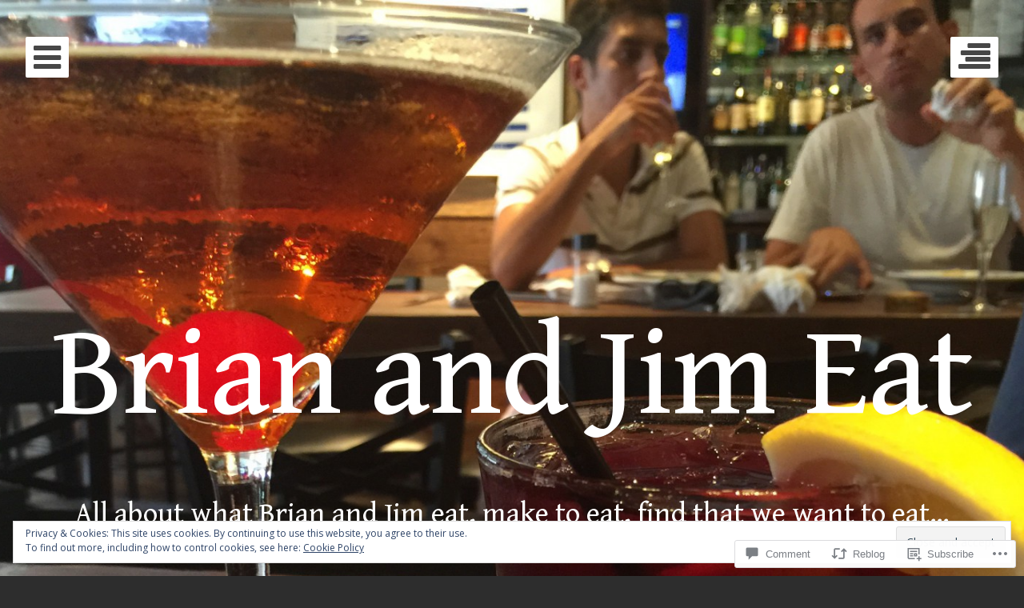

--- FILE ---
content_type: text/html; charset=UTF-8
request_url: https://brianandjimeat.com/2022/01/13/bbq-pink-oyster-mushroom-sandwiches/
body_size: 32477
content:
<!DOCTYPE html>
<html lang="en" class="no-js">
<head>
	<meta charset="UTF-8">
	<meta name="viewport" content="width=device-width, initial-scale=1.0001, minimum-scale=1.0001"/>
	<title>BBQ Pink Oyster Mushroom Sandwiches | Brian and Jim Eat</title>
	<link rel="profile" href="http://gmpg.org/xfn/11">
	<link rel="pingback" href="https://brianandjimeat.com/xmlrpc.php">

	<script>(function(html){html.className = html.className.replace(/\bno-js\b/,'js')})(document.documentElement);</script>
<script type="text/javascript">
  WebFontConfig = {"google":{"families":["Gentium+Book+Basic:r:latin,latin-ext"]},"api_url":"https:\/\/fonts-api.wp.com\/css"};
  (function() {
    var wf = document.createElement('script');
    wf.src = '/wp-content/plugins/custom-fonts/js/webfont.js';
    wf.type = 'text/javascript';
    wf.async = 'true';
    var s = document.getElementsByTagName('script')[0];
    s.parentNode.insertBefore(wf, s);
	})();
</script><style id="jetpack-custom-fonts-css">.wf-active h1, .wf-active h2, .wf-active h3, .wf-active h4, .wf-active h5, .wf-active h6{font-family:"Gentium Book Basic",serif;font-weight:400;font-style:normal}.wf-active h1{font-style:normal;font-weight:400}.wf-active h2{font-style:normal;font-weight:400}.wf-active h3{font-style:normal;font-weight:400}.wf-active h4{font-style:normal;font-weight:400}.wf-active h5, .wf-active f h6{font-style:normal;font-weight:400}.wf-active h6, .wf-active #respond #reply-title{font-style:normal;font-weight:400}.wf-active #portfolio-wrapper .jetpack-portfolio .project-title{font-style:normal;font-weight:400}@media screen and (max-width: 800px){.wf-active h1{font-style:normal;font-weight:400}}@media screen and (max-width: 800px){.wf-active h2{font-style:normal;font-weight:400}}@media screen and (max-width: 800px){.wf-active h3{font-style:normal;font-weight:400}}@media screen and (max-width: 800px){.wf-active h4{font-style:normal;font-weight:400}}@media screen and (max-width: 800px){.wf-active h5, .wf-active h6{font-style:normal;font-weight:400}}@media screen and (max-width: 800px){.wf-active h6{font-style:normal;font-weight:400}}.wf-active h1, .wf-active h2, .wf-active h3, .wf-active h4, .wf-active h5, .wf-active h6{font-family:"Gentium Book Basic",serif;font-weight:400;font-style:normal}.wf-active .entry-title{font-style:normal;font-weight:400}.wf-active .blog .format-image.has-post-thumbnail .entry-title, .wf-active .archive .format-image.has-post-thumbnail .entry-title, .wf-active .search .format-image.has-post-thumbnail .entry-title, .wf-active .blog .format-video .entry-title, .wf-active .archive .format-video .entry-title, .wf-active .search .format-video .entry-title, .wf-active .blog .format-audio .entry-title, .wf-active .archive .format-audio .entry-title, .wf-active .search .format-audio .entry-title, .wf-active .blog .format-status .entry-title, .wf-active .archive .format-status .entry-title, .wf-active .search .format-status .entry-title, .wf-active .blog .format-aside .entry-title, .wf-active .archive .format-aside .entry-title, .wf-active .search .format-aside .entry-title, .wf-active .blog .format-quote .entry-title, .wf-active .archive .format-quote .entry-title, .wf-active .search .format-quote .entry-title, .wf-active .blog .format-link .entry-title, .wf-active .archive .format-link .entry-title, .wf-active .search .format-link .entry-title, .wf-active .single .format-status .entry-title, .wf-active .single .format-aside .entry-title, .wf-active .single .format-link .entry-title, .wf-active .blog .format-link .entry-title, .wf-active .archive .format-link .entry-title, .wf-active .search .format-link .entry-title, .wf-active .single .format-link .entry-title{font-style:normal;font-weight:400}.wf-active .site-description, .wf-active .site-title{font-family:"Gentium Book Basic",serif;font-style:normal;font-weight:400}.wf-active .site-title{font-style:normal;font-weight:400}@media screen and (max-width: 1000px){.wf-active .site-title{font-style:normal;font-weight:400}}</style>
<meta name='robots' content='max-image-preview:large' />

<!-- Async WordPress.com Remote Login -->
<script id="wpcom_remote_login_js">
var wpcom_remote_login_extra_auth = '';
function wpcom_remote_login_remove_dom_node_id( element_id ) {
	var dom_node = document.getElementById( element_id );
	if ( dom_node ) { dom_node.parentNode.removeChild( dom_node ); }
}
function wpcom_remote_login_remove_dom_node_classes( class_name ) {
	var dom_nodes = document.querySelectorAll( '.' + class_name );
	for ( var i = 0; i < dom_nodes.length; i++ ) {
		dom_nodes[ i ].parentNode.removeChild( dom_nodes[ i ] );
	}
}
function wpcom_remote_login_final_cleanup() {
	wpcom_remote_login_remove_dom_node_classes( "wpcom_remote_login_msg" );
	wpcom_remote_login_remove_dom_node_id( "wpcom_remote_login_key" );
	wpcom_remote_login_remove_dom_node_id( "wpcom_remote_login_validate" );
	wpcom_remote_login_remove_dom_node_id( "wpcom_remote_login_js" );
	wpcom_remote_login_remove_dom_node_id( "wpcom_request_access_iframe" );
	wpcom_remote_login_remove_dom_node_id( "wpcom_request_access_styles" );
}

// Watch for messages back from the remote login
window.addEventListener( "message", function( e ) {
	if ( e.origin === "https://r-login.wordpress.com" ) {
		var data = {};
		try {
			data = JSON.parse( e.data );
		} catch( e ) {
			wpcom_remote_login_final_cleanup();
			return;
		}

		if ( data.msg === 'LOGIN' ) {
			// Clean up the login check iframe
			wpcom_remote_login_remove_dom_node_id( "wpcom_remote_login_key" );

			var id_regex = new RegExp( /^[0-9]+$/ );
			var token_regex = new RegExp( /^.*|.*|.*$/ );
			if (
				token_regex.test( data.token )
				&& id_regex.test( data.wpcomid )
			) {
				// We have everything we need to ask for a login
				var script = document.createElement( "script" );
				script.setAttribute( "id", "wpcom_remote_login_validate" );
				script.src = '/remote-login.php?wpcom_remote_login=validate'
					+ '&wpcomid=' + data.wpcomid
					+ '&token=' + encodeURIComponent( data.token )
					+ '&host=' + window.location.protocol
					+ '//' + window.location.hostname
					+ '&postid=1963'
					+ '&is_singular=1';
				document.body.appendChild( script );
			}

			return;
		}

		// Safari ITP, not logged in, so redirect
		if ( data.msg === 'LOGIN-REDIRECT' ) {
			window.location = 'https://wordpress.com/log-in?redirect_to=' + window.location.href;
			return;
		}

		// Safari ITP, storage access failed, remove the request
		if ( data.msg === 'LOGIN-REMOVE' ) {
			var css_zap = 'html { -webkit-transition: margin-top 1s; transition: margin-top 1s; } /* 9001 */ html { margin-top: 0 !important; } * html body { margin-top: 0 !important; } @media screen and ( max-width: 782px ) { html { margin-top: 0 !important; } * html body { margin-top: 0 !important; } }';
			var style_zap = document.createElement( 'style' );
			style_zap.type = 'text/css';
			style_zap.appendChild( document.createTextNode( css_zap ) );
			document.body.appendChild( style_zap );

			var e = document.getElementById( 'wpcom_request_access_iframe' );
			e.parentNode.removeChild( e );

			document.cookie = 'wordpress_com_login_access=denied; path=/; max-age=31536000';

			return;
		}

		// Safari ITP
		if ( data.msg === 'REQUEST_ACCESS' ) {
			console.log( 'request access: safari' );

			// Check ITP iframe enable/disable knob
			if ( wpcom_remote_login_extra_auth !== 'safari_itp_iframe' ) {
				return;
			}

			// If we are in a "private window" there is no ITP.
			var private_window = false;
			try {
				var opendb = window.openDatabase( null, null, null, null );
			} catch( e ) {
				private_window = true;
			}

			if ( private_window ) {
				console.log( 'private window' );
				return;
			}

			var iframe = document.createElement( 'iframe' );
			iframe.id = 'wpcom_request_access_iframe';
			iframe.setAttribute( 'scrolling', 'no' );
			iframe.setAttribute( 'sandbox', 'allow-storage-access-by-user-activation allow-scripts allow-same-origin allow-top-navigation-by-user-activation' );
			iframe.src = 'https://r-login.wordpress.com/remote-login.php?wpcom_remote_login=request_access&origin=' + encodeURIComponent( data.origin ) + '&wpcomid=' + encodeURIComponent( data.wpcomid );

			var css = 'html { -webkit-transition: margin-top 1s; transition: margin-top 1s; } /* 9001 */ html { margin-top: 46px !important; } * html body { margin-top: 46px !important; } @media screen and ( max-width: 660px ) { html { margin-top: 71px !important; } * html body { margin-top: 71px !important; } #wpcom_request_access_iframe { display: block; height: 71px !important; } } #wpcom_request_access_iframe { border: 0px; height: 46px; position: fixed; top: 0; left: 0; width: 100%; min-width: 100%; z-index: 99999; background: #23282d; } ';

			var style = document.createElement( 'style' );
			style.type = 'text/css';
			style.id = 'wpcom_request_access_styles';
			style.appendChild( document.createTextNode( css ) );
			document.body.appendChild( style );

			document.body.appendChild( iframe );
		}

		if ( data.msg === 'DONE' ) {
			wpcom_remote_login_final_cleanup();
		}
	}
}, false );

// Inject the remote login iframe after the page has had a chance to load
// more critical resources
window.addEventListener( "DOMContentLoaded", function( e ) {
	var iframe = document.createElement( "iframe" );
	iframe.style.display = "none";
	iframe.setAttribute( "scrolling", "no" );
	iframe.setAttribute( "id", "wpcom_remote_login_key" );
	iframe.src = "https://r-login.wordpress.com/remote-login.php"
		+ "?wpcom_remote_login=key"
		+ "&origin=aHR0cHM6Ly9icmlhbmFuZGppbWVhdC5jb20%3D"
		+ "&wpcomid=99145257"
		+ "&time=" + Math.floor( Date.now() / 1000 );
	document.body.appendChild( iframe );
}, false );
</script>
<link rel='dns-prefetch' href='//s0.wp.com' />
<link rel='dns-prefetch' href='//widgets.wp.com' />
<link rel='dns-prefetch' href='//wordpress.com' />
<link rel='dns-prefetch' href='//fonts-api.wp.com' />
<link rel="alternate" type="application/rss+xml" title="Brian and Jim Eat &raquo; Feed" href="https://brianandjimeat.com/feed/" />
<link rel="alternate" type="application/rss+xml" title="Brian and Jim Eat &raquo; Comments Feed" href="https://brianandjimeat.com/comments/feed/" />
<link rel="alternate" type="application/rss+xml" title="Brian and Jim Eat &raquo; BBQ Pink Oyster Mushroom&nbsp;Sandwiches Comments Feed" href="https://brianandjimeat.com/2022/01/13/bbq-pink-oyster-mushroom-sandwiches/feed/" />
	<script type="text/javascript">
		/* <![CDATA[ */
		function addLoadEvent(func) {
			var oldonload = window.onload;
			if (typeof window.onload != 'function') {
				window.onload = func;
			} else {
				window.onload = function () {
					oldonload();
					func();
				}
			}
		}
		/* ]]> */
	</script>
	<link crossorigin='anonymous' rel='stylesheet' id='all-css-0-1' href='/_static/??-eJx9zN0KwjAMhuEbsgZ/5vBAvJbShtE1bYNJKLt7NxEEEQ9fku+Bzi60qlgVijkmm1IV6ClOqAJo67XlhI58B8XC5BUFRBfCfRDZwW9gRmUf8rtBrEJp0WjdPnAzouMm+lX/REoZP+6rtvd7uR3G4XQcr5fzMD8BGYBNRA==&cssminify=yes' type='text/css' media='all' />
<style id='wp-emoji-styles-inline-css'>

	img.wp-smiley, img.emoji {
		display: inline !important;
		border: none !important;
		box-shadow: none !important;
		height: 1em !important;
		width: 1em !important;
		margin: 0 0.07em !important;
		vertical-align: -0.1em !important;
		background: none !important;
		padding: 0 !important;
	}
/*# sourceURL=wp-emoji-styles-inline-css */
</style>
<link crossorigin='anonymous' rel='stylesheet' id='all-css-2-1' href='/wp-content/plugins/gutenberg-core/v22.2.0/build/styles/block-library/style.css?m=1764855221i&cssminify=yes' type='text/css' media='all' />
<style id='wp-block-library-inline-css'>
.has-text-align-justify {
	text-align:justify;
}
.has-text-align-justify{text-align:justify;}

/*# sourceURL=wp-block-library-inline-css */
</style><style id='wp-block-paragraph-inline-css'>
.is-small-text{font-size:.875em}.is-regular-text{font-size:1em}.is-large-text{font-size:2.25em}.is-larger-text{font-size:3em}.has-drop-cap:not(:focus):first-letter{float:left;font-size:8.4em;font-style:normal;font-weight:100;line-height:.68;margin:.05em .1em 0 0;text-transform:uppercase}body.rtl .has-drop-cap:not(:focus):first-letter{float:none;margin-left:.1em}p.has-drop-cap.has-background{overflow:hidden}:root :where(p.has-background){padding:1.25em 2.375em}:where(p.has-text-color:not(.has-link-color)) a{color:inherit}p.has-text-align-left[style*="writing-mode:vertical-lr"],p.has-text-align-right[style*="writing-mode:vertical-rl"]{rotate:180deg}
/*# sourceURL=/wp-content/plugins/gutenberg-core/v22.2.0/build/styles/block-library/paragraph/style.css */
</style>
<style id='wp-block-image-inline-css'>
.wp-block-image>a,.wp-block-image>figure>a{display:inline-block}.wp-block-image img{box-sizing:border-box;height:auto;max-width:100%;vertical-align:bottom}@media not (prefers-reduced-motion){.wp-block-image img.hide{visibility:hidden}.wp-block-image img.show{animation:show-content-image .4s}}.wp-block-image[style*=border-radius] img,.wp-block-image[style*=border-radius]>a{border-radius:inherit}.wp-block-image.has-custom-border img{box-sizing:border-box}.wp-block-image.aligncenter{text-align:center}.wp-block-image.alignfull>a,.wp-block-image.alignwide>a{width:100%}.wp-block-image.alignfull img,.wp-block-image.alignwide img{height:auto;width:100%}.wp-block-image .aligncenter,.wp-block-image .alignleft,.wp-block-image .alignright,.wp-block-image.aligncenter,.wp-block-image.alignleft,.wp-block-image.alignright{display:table}.wp-block-image .aligncenter>figcaption,.wp-block-image .alignleft>figcaption,.wp-block-image .alignright>figcaption,.wp-block-image.aligncenter>figcaption,.wp-block-image.alignleft>figcaption,.wp-block-image.alignright>figcaption{caption-side:bottom;display:table-caption}.wp-block-image .alignleft{float:left;margin:.5em 1em .5em 0}.wp-block-image .alignright{float:right;margin:.5em 0 .5em 1em}.wp-block-image .aligncenter{margin-left:auto;margin-right:auto}.wp-block-image :where(figcaption){margin-bottom:1em;margin-top:.5em}.wp-block-image.is-style-circle-mask img{border-radius:9999px}@supports ((-webkit-mask-image:none) or (mask-image:none)) or (-webkit-mask-image:none){.wp-block-image.is-style-circle-mask img{border-radius:0;-webkit-mask-image:url('data:image/svg+xml;utf8,<svg viewBox="0 0 100 100" xmlns="http://www.w3.org/2000/svg"><circle cx="50" cy="50" r="50"/></svg>');mask-image:url('data:image/svg+xml;utf8,<svg viewBox="0 0 100 100" xmlns="http://www.w3.org/2000/svg"><circle cx="50" cy="50" r="50"/></svg>');mask-mode:alpha;-webkit-mask-position:center;mask-position:center;-webkit-mask-repeat:no-repeat;mask-repeat:no-repeat;-webkit-mask-size:contain;mask-size:contain}}:root :where(.wp-block-image.is-style-rounded img,.wp-block-image .is-style-rounded img){border-radius:9999px}.wp-block-image figure{margin:0}.wp-lightbox-container{display:flex;flex-direction:column;position:relative}.wp-lightbox-container img{cursor:zoom-in}.wp-lightbox-container img:hover+button{opacity:1}.wp-lightbox-container button{align-items:center;backdrop-filter:blur(16px) saturate(180%);background-color:#5a5a5a40;border:none;border-radius:4px;cursor:zoom-in;display:flex;height:20px;justify-content:center;opacity:0;padding:0;position:absolute;right:16px;text-align:center;top:16px;width:20px;z-index:100}@media not (prefers-reduced-motion){.wp-lightbox-container button{transition:opacity .2s ease}}.wp-lightbox-container button:focus-visible{outline:3px auto #5a5a5a40;outline:3px auto -webkit-focus-ring-color;outline-offset:3px}.wp-lightbox-container button:hover{cursor:pointer;opacity:1}.wp-lightbox-container button:focus{opacity:1}.wp-lightbox-container button:focus,.wp-lightbox-container button:hover,.wp-lightbox-container button:not(:hover):not(:active):not(.has-background){background-color:#5a5a5a40;border:none}.wp-lightbox-overlay{box-sizing:border-box;cursor:zoom-out;height:100vh;left:0;overflow:hidden;position:fixed;top:0;visibility:hidden;width:100%;z-index:100000}.wp-lightbox-overlay .close-button{align-items:center;cursor:pointer;display:flex;justify-content:center;min-height:40px;min-width:40px;padding:0;position:absolute;right:calc(env(safe-area-inset-right) + 16px);top:calc(env(safe-area-inset-top) + 16px);z-index:5000000}.wp-lightbox-overlay .close-button:focus,.wp-lightbox-overlay .close-button:hover,.wp-lightbox-overlay .close-button:not(:hover):not(:active):not(.has-background){background:none;border:none}.wp-lightbox-overlay .lightbox-image-container{height:var(--wp--lightbox-container-height);left:50%;overflow:hidden;position:absolute;top:50%;transform:translate(-50%,-50%);transform-origin:top left;width:var(--wp--lightbox-container-width);z-index:9999999999}.wp-lightbox-overlay .wp-block-image{align-items:center;box-sizing:border-box;display:flex;height:100%;justify-content:center;margin:0;position:relative;transform-origin:0 0;width:100%;z-index:3000000}.wp-lightbox-overlay .wp-block-image img{height:var(--wp--lightbox-image-height);min-height:var(--wp--lightbox-image-height);min-width:var(--wp--lightbox-image-width);width:var(--wp--lightbox-image-width)}.wp-lightbox-overlay .wp-block-image figcaption{display:none}.wp-lightbox-overlay button{background:none;border:none}.wp-lightbox-overlay .scrim{background-color:#fff;height:100%;opacity:.9;position:absolute;width:100%;z-index:2000000}.wp-lightbox-overlay.active{visibility:visible}@media not (prefers-reduced-motion){.wp-lightbox-overlay.active{animation:turn-on-visibility .25s both}.wp-lightbox-overlay.active img{animation:turn-on-visibility .35s both}.wp-lightbox-overlay.show-closing-animation:not(.active){animation:turn-off-visibility .35s both}.wp-lightbox-overlay.show-closing-animation:not(.active) img{animation:turn-off-visibility .25s both}.wp-lightbox-overlay.zoom.active{animation:none;opacity:1;visibility:visible}.wp-lightbox-overlay.zoom.active .lightbox-image-container{animation:lightbox-zoom-in .4s}.wp-lightbox-overlay.zoom.active .lightbox-image-container img{animation:none}.wp-lightbox-overlay.zoom.active .scrim{animation:turn-on-visibility .4s forwards}.wp-lightbox-overlay.zoom.show-closing-animation:not(.active){animation:none}.wp-lightbox-overlay.zoom.show-closing-animation:not(.active) .lightbox-image-container{animation:lightbox-zoom-out .4s}.wp-lightbox-overlay.zoom.show-closing-animation:not(.active) .lightbox-image-container img{animation:none}.wp-lightbox-overlay.zoom.show-closing-animation:not(.active) .scrim{animation:turn-off-visibility .4s forwards}}@keyframes show-content-image{0%{visibility:hidden}99%{visibility:hidden}to{visibility:visible}}@keyframes turn-on-visibility{0%{opacity:0}to{opacity:1}}@keyframes turn-off-visibility{0%{opacity:1;visibility:visible}99%{opacity:0;visibility:visible}to{opacity:0;visibility:hidden}}@keyframes lightbox-zoom-in{0%{transform:translate(calc((-100vw + var(--wp--lightbox-scrollbar-width))/2 + var(--wp--lightbox-initial-left-position)),calc(-50vh + var(--wp--lightbox-initial-top-position))) scale(var(--wp--lightbox-scale))}to{transform:translate(-50%,-50%) scale(1)}}@keyframes lightbox-zoom-out{0%{transform:translate(-50%,-50%) scale(1);visibility:visible}99%{visibility:visible}to{transform:translate(calc((-100vw + var(--wp--lightbox-scrollbar-width))/2 + var(--wp--lightbox-initial-left-position)),calc(-50vh + var(--wp--lightbox-initial-top-position))) scale(var(--wp--lightbox-scale));visibility:hidden}}
/*# sourceURL=/wp-content/plugins/gutenberg-core/v22.2.0/build/styles/block-library/image/style.css */
</style>
<style id='global-styles-inline-css'>
:root{--wp--preset--aspect-ratio--square: 1;--wp--preset--aspect-ratio--4-3: 4/3;--wp--preset--aspect-ratio--3-4: 3/4;--wp--preset--aspect-ratio--3-2: 3/2;--wp--preset--aspect-ratio--2-3: 2/3;--wp--preset--aspect-ratio--16-9: 16/9;--wp--preset--aspect-ratio--9-16: 9/16;--wp--preset--color--black: #000000;--wp--preset--color--cyan-bluish-gray: #abb8c3;--wp--preset--color--white: #ffffff;--wp--preset--color--pale-pink: #f78da7;--wp--preset--color--vivid-red: #cf2e2e;--wp--preset--color--luminous-vivid-orange: #ff6900;--wp--preset--color--luminous-vivid-amber: #fcb900;--wp--preset--color--light-green-cyan: #7bdcb5;--wp--preset--color--vivid-green-cyan: #00d084;--wp--preset--color--pale-cyan-blue: #8ed1fc;--wp--preset--color--vivid-cyan-blue: #0693e3;--wp--preset--color--vivid-purple: #9b51e0;--wp--preset--gradient--vivid-cyan-blue-to-vivid-purple: linear-gradient(135deg,rgb(6,147,227) 0%,rgb(155,81,224) 100%);--wp--preset--gradient--light-green-cyan-to-vivid-green-cyan: linear-gradient(135deg,rgb(122,220,180) 0%,rgb(0,208,130) 100%);--wp--preset--gradient--luminous-vivid-amber-to-luminous-vivid-orange: linear-gradient(135deg,rgb(252,185,0) 0%,rgb(255,105,0) 100%);--wp--preset--gradient--luminous-vivid-orange-to-vivid-red: linear-gradient(135deg,rgb(255,105,0) 0%,rgb(207,46,46) 100%);--wp--preset--gradient--very-light-gray-to-cyan-bluish-gray: linear-gradient(135deg,rgb(238,238,238) 0%,rgb(169,184,195) 100%);--wp--preset--gradient--cool-to-warm-spectrum: linear-gradient(135deg,rgb(74,234,220) 0%,rgb(151,120,209) 20%,rgb(207,42,186) 40%,rgb(238,44,130) 60%,rgb(251,105,98) 80%,rgb(254,248,76) 100%);--wp--preset--gradient--blush-light-purple: linear-gradient(135deg,rgb(255,206,236) 0%,rgb(152,150,240) 100%);--wp--preset--gradient--blush-bordeaux: linear-gradient(135deg,rgb(254,205,165) 0%,rgb(254,45,45) 50%,rgb(107,0,62) 100%);--wp--preset--gradient--luminous-dusk: linear-gradient(135deg,rgb(255,203,112) 0%,rgb(199,81,192) 50%,rgb(65,88,208) 100%);--wp--preset--gradient--pale-ocean: linear-gradient(135deg,rgb(255,245,203) 0%,rgb(182,227,212) 50%,rgb(51,167,181) 100%);--wp--preset--gradient--electric-grass: linear-gradient(135deg,rgb(202,248,128) 0%,rgb(113,206,126) 100%);--wp--preset--gradient--midnight: linear-gradient(135deg,rgb(2,3,129) 0%,rgb(40,116,252) 100%);--wp--preset--font-size--small: 13px;--wp--preset--font-size--medium: 20px;--wp--preset--font-size--large: 36px;--wp--preset--font-size--x-large: 42px;--wp--preset--font-family--albert-sans: 'Albert Sans', sans-serif;--wp--preset--font-family--alegreya: Alegreya, serif;--wp--preset--font-family--arvo: Arvo, serif;--wp--preset--font-family--bodoni-moda: 'Bodoni Moda', serif;--wp--preset--font-family--bricolage-grotesque: 'Bricolage Grotesque', sans-serif;--wp--preset--font-family--cabin: Cabin, sans-serif;--wp--preset--font-family--chivo: Chivo, sans-serif;--wp--preset--font-family--commissioner: Commissioner, sans-serif;--wp--preset--font-family--cormorant: Cormorant, serif;--wp--preset--font-family--courier-prime: 'Courier Prime', monospace;--wp--preset--font-family--crimson-pro: 'Crimson Pro', serif;--wp--preset--font-family--dm-mono: 'DM Mono', monospace;--wp--preset--font-family--dm-sans: 'DM Sans', sans-serif;--wp--preset--font-family--dm-serif-display: 'DM Serif Display', serif;--wp--preset--font-family--domine: Domine, serif;--wp--preset--font-family--eb-garamond: 'EB Garamond', serif;--wp--preset--font-family--epilogue: Epilogue, sans-serif;--wp--preset--font-family--fahkwang: Fahkwang, sans-serif;--wp--preset--font-family--figtree: Figtree, sans-serif;--wp--preset--font-family--fira-sans: 'Fira Sans', sans-serif;--wp--preset--font-family--fjalla-one: 'Fjalla One', sans-serif;--wp--preset--font-family--fraunces: Fraunces, serif;--wp--preset--font-family--gabarito: Gabarito, system-ui;--wp--preset--font-family--ibm-plex-mono: 'IBM Plex Mono', monospace;--wp--preset--font-family--ibm-plex-sans: 'IBM Plex Sans', sans-serif;--wp--preset--font-family--ibarra-real-nova: 'Ibarra Real Nova', serif;--wp--preset--font-family--instrument-serif: 'Instrument Serif', serif;--wp--preset--font-family--inter: Inter, sans-serif;--wp--preset--font-family--josefin-sans: 'Josefin Sans', sans-serif;--wp--preset--font-family--jost: Jost, sans-serif;--wp--preset--font-family--libre-baskerville: 'Libre Baskerville', serif;--wp--preset--font-family--libre-franklin: 'Libre Franklin', sans-serif;--wp--preset--font-family--literata: Literata, serif;--wp--preset--font-family--lora: Lora, serif;--wp--preset--font-family--merriweather: Merriweather, serif;--wp--preset--font-family--montserrat: Montserrat, sans-serif;--wp--preset--font-family--newsreader: Newsreader, serif;--wp--preset--font-family--noto-sans-mono: 'Noto Sans Mono', sans-serif;--wp--preset--font-family--nunito: Nunito, sans-serif;--wp--preset--font-family--open-sans: 'Open Sans', sans-serif;--wp--preset--font-family--overpass: Overpass, sans-serif;--wp--preset--font-family--pt-serif: 'PT Serif', serif;--wp--preset--font-family--petrona: Petrona, serif;--wp--preset--font-family--piazzolla: Piazzolla, serif;--wp--preset--font-family--playfair-display: 'Playfair Display', serif;--wp--preset--font-family--plus-jakarta-sans: 'Plus Jakarta Sans', sans-serif;--wp--preset--font-family--poppins: Poppins, sans-serif;--wp--preset--font-family--raleway: Raleway, sans-serif;--wp--preset--font-family--roboto: Roboto, sans-serif;--wp--preset--font-family--roboto-slab: 'Roboto Slab', serif;--wp--preset--font-family--rubik: Rubik, sans-serif;--wp--preset--font-family--rufina: Rufina, serif;--wp--preset--font-family--sora: Sora, sans-serif;--wp--preset--font-family--source-sans-3: 'Source Sans 3', sans-serif;--wp--preset--font-family--source-serif-4: 'Source Serif 4', serif;--wp--preset--font-family--space-mono: 'Space Mono', monospace;--wp--preset--font-family--syne: Syne, sans-serif;--wp--preset--font-family--texturina: Texturina, serif;--wp--preset--font-family--urbanist: Urbanist, sans-serif;--wp--preset--font-family--work-sans: 'Work Sans', sans-serif;--wp--preset--spacing--20: 0.44rem;--wp--preset--spacing--30: 0.67rem;--wp--preset--spacing--40: 1rem;--wp--preset--spacing--50: 1.5rem;--wp--preset--spacing--60: 2.25rem;--wp--preset--spacing--70: 3.38rem;--wp--preset--spacing--80: 5.06rem;--wp--preset--shadow--natural: 6px 6px 9px rgba(0, 0, 0, 0.2);--wp--preset--shadow--deep: 12px 12px 50px rgba(0, 0, 0, 0.4);--wp--preset--shadow--sharp: 6px 6px 0px rgba(0, 0, 0, 0.2);--wp--preset--shadow--outlined: 6px 6px 0px -3px rgb(255, 255, 255), 6px 6px rgb(0, 0, 0);--wp--preset--shadow--crisp: 6px 6px 0px rgb(0, 0, 0);}:where(.is-layout-flex){gap: 0.5em;}:where(.is-layout-grid){gap: 0.5em;}body .is-layout-flex{display: flex;}.is-layout-flex{flex-wrap: wrap;align-items: center;}.is-layout-flex > :is(*, div){margin: 0;}body .is-layout-grid{display: grid;}.is-layout-grid > :is(*, div){margin: 0;}:where(.wp-block-columns.is-layout-flex){gap: 2em;}:where(.wp-block-columns.is-layout-grid){gap: 2em;}:where(.wp-block-post-template.is-layout-flex){gap: 1.25em;}:where(.wp-block-post-template.is-layout-grid){gap: 1.25em;}.has-black-color{color: var(--wp--preset--color--black) !important;}.has-cyan-bluish-gray-color{color: var(--wp--preset--color--cyan-bluish-gray) !important;}.has-white-color{color: var(--wp--preset--color--white) !important;}.has-pale-pink-color{color: var(--wp--preset--color--pale-pink) !important;}.has-vivid-red-color{color: var(--wp--preset--color--vivid-red) !important;}.has-luminous-vivid-orange-color{color: var(--wp--preset--color--luminous-vivid-orange) !important;}.has-luminous-vivid-amber-color{color: var(--wp--preset--color--luminous-vivid-amber) !important;}.has-light-green-cyan-color{color: var(--wp--preset--color--light-green-cyan) !important;}.has-vivid-green-cyan-color{color: var(--wp--preset--color--vivid-green-cyan) !important;}.has-pale-cyan-blue-color{color: var(--wp--preset--color--pale-cyan-blue) !important;}.has-vivid-cyan-blue-color{color: var(--wp--preset--color--vivid-cyan-blue) !important;}.has-vivid-purple-color{color: var(--wp--preset--color--vivid-purple) !important;}.has-black-background-color{background-color: var(--wp--preset--color--black) !important;}.has-cyan-bluish-gray-background-color{background-color: var(--wp--preset--color--cyan-bluish-gray) !important;}.has-white-background-color{background-color: var(--wp--preset--color--white) !important;}.has-pale-pink-background-color{background-color: var(--wp--preset--color--pale-pink) !important;}.has-vivid-red-background-color{background-color: var(--wp--preset--color--vivid-red) !important;}.has-luminous-vivid-orange-background-color{background-color: var(--wp--preset--color--luminous-vivid-orange) !important;}.has-luminous-vivid-amber-background-color{background-color: var(--wp--preset--color--luminous-vivid-amber) !important;}.has-light-green-cyan-background-color{background-color: var(--wp--preset--color--light-green-cyan) !important;}.has-vivid-green-cyan-background-color{background-color: var(--wp--preset--color--vivid-green-cyan) !important;}.has-pale-cyan-blue-background-color{background-color: var(--wp--preset--color--pale-cyan-blue) !important;}.has-vivid-cyan-blue-background-color{background-color: var(--wp--preset--color--vivid-cyan-blue) !important;}.has-vivid-purple-background-color{background-color: var(--wp--preset--color--vivid-purple) !important;}.has-black-border-color{border-color: var(--wp--preset--color--black) !important;}.has-cyan-bluish-gray-border-color{border-color: var(--wp--preset--color--cyan-bluish-gray) !important;}.has-white-border-color{border-color: var(--wp--preset--color--white) !important;}.has-pale-pink-border-color{border-color: var(--wp--preset--color--pale-pink) !important;}.has-vivid-red-border-color{border-color: var(--wp--preset--color--vivid-red) !important;}.has-luminous-vivid-orange-border-color{border-color: var(--wp--preset--color--luminous-vivid-orange) !important;}.has-luminous-vivid-amber-border-color{border-color: var(--wp--preset--color--luminous-vivid-amber) !important;}.has-light-green-cyan-border-color{border-color: var(--wp--preset--color--light-green-cyan) !important;}.has-vivid-green-cyan-border-color{border-color: var(--wp--preset--color--vivid-green-cyan) !important;}.has-pale-cyan-blue-border-color{border-color: var(--wp--preset--color--pale-cyan-blue) !important;}.has-vivid-cyan-blue-border-color{border-color: var(--wp--preset--color--vivid-cyan-blue) !important;}.has-vivid-purple-border-color{border-color: var(--wp--preset--color--vivid-purple) !important;}.has-vivid-cyan-blue-to-vivid-purple-gradient-background{background: var(--wp--preset--gradient--vivid-cyan-blue-to-vivid-purple) !important;}.has-light-green-cyan-to-vivid-green-cyan-gradient-background{background: var(--wp--preset--gradient--light-green-cyan-to-vivid-green-cyan) !important;}.has-luminous-vivid-amber-to-luminous-vivid-orange-gradient-background{background: var(--wp--preset--gradient--luminous-vivid-amber-to-luminous-vivid-orange) !important;}.has-luminous-vivid-orange-to-vivid-red-gradient-background{background: var(--wp--preset--gradient--luminous-vivid-orange-to-vivid-red) !important;}.has-very-light-gray-to-cyan-bluish-gray-gradient-background{background: var(--wp--preset--gradient--very-light-gray-to-cyan-bluish-gray) !important;}.has-cool-to-warm-spectrum-gradient-background{background: var(--wp--preset--gradient--cool-to-warm-spectrum) !important;}.has-blush-light-purple-gradient-background{background: var(--wp--preset--gradient--blush-light-purple) !important;}.has-blush-bordeaux-gradient-background{background: var(--wp--preset--gradient--blush-bordeaux) !important;}.has-luminous-dusk-gradient-background{background: var(--wp--preset--gradient--luminous-dusk) !important;}.has-pale-ocean-gradient-background{background: var(--wp--preset--gradient--pale-ocean) !important;}.has-electric-grass-gradient-background{background: var(--wp--preset--gradient--electric-grass) !important;}.has-midnight-gradient-background{background: var(--wp--preset--gradient--midnight) !important;}.has-small-font-size{font-size: var(--wp--preset--font-size--small) !important;}.has-medium-font-size{font-size: var(--wp--preset--font-size--medium) !important;}.has-large-font-size{font-size: var(--wp--preset--font-size--large) !important;}.has-x-large-font-size{font-size: var(--wp--preset--font-size--x-large) !important;}.has-albert-sans-font-family{font-family: var(--wp--preset--font-family--albert-sans) !important;}.has-alegreya-font-family{font-family: var(--wp--preset--font-family--alegreya) !important;}.has-arvo-font-family{font-family: var(--wp--preset--font-family--arvo) !important;}.has-bodoni-moda-font-family{font-family: var(--wp--preset--font-family--bodoni-moda) !important;}.has-bricolage-grotesque-font-family{font-family: var(--wp--preset--font-family--bricolage-grotesque) !important;}.has-cabin-font-family{font-family: var(--wp--preset--font-family--cabin) !important;}.has-chivo-font-family{font-family: var(--wp--preset--font-family--chivo) !important;}.has-commissioner-font-family{font-family: var(--wp--preset--font-family--commissioner) !important;}.has-cormorant-font-family{font-family: var(--wp--preset--font-family--cormorant) !important;}.has-courier-prime-font-family{font-family: var(--wp--preset--font-family--courier-prime) !important;}.has-crimson-pro-font-family{font-family: var(--wp--preset--font-family--crimson-pro) !important;}.has-dm-mono-font-family{font-family: var(--wp--preset--font-family--dm-mono) !important;}.has-dm-sans-font-family{font-family: var(--wp--preset--font-family--dm-sans) !important;}.has-dm-serif-display-font-family{font-family: var(--wp--preset--font-family--dm-serif-display) !important;}.has-domine-font-family{font-family: var(--wp--preset--font-family--domine) !important;}.has-eb-garamond-font-family{font-family: var(--wp--preset--font-family--eb-garamond) !important;}.has-epilogue-font-family{font-family: var(--wp--preset--font-family--epilogue) !important;}.has-fahkwang-font-family{font-family: var(--wp--preset--font-family--fahkwang) !important;}.has-figtree-font-family{font-family: var(--wp--preset--font-family--figtree) !important;}.has-fira-sans-font-family{font-family: var(--wp--preset--font-family--fira-sans) !important;}.has-fjalla-one-font-family{font-family: var(--wp--preset--font-family--fjalla-one) !important;}.has-fraunces-font-family{font-family: var(--wp--preset--font-family--fraunces) !important;}.has-gabarito-font-family{font-family: var(--wp--preset--font-family--gabarito) !important;}.has-ibm-plex-mono-font-family{font-family: var(--wp--preset--font-family--ibm-plex-mono) !important;}.has-ibm-plex-sans-font-family{font-family: var(--wp--preset--font-family--ibm-plex-sans) !important;}.has-ibarra-real-nova-font-family{font-family: var(--wp--preset--font-family--ibarra-real-nova) !important;}.has-instrument-serif-font-family{font-family: var(--wp--preset--font-family--instrument-serif) !important;}.has-inter-font-family{font-family: var(--wp--preset--font-family--inter) !important;}.has-josefin-sans-font-family{font-family: var(--wp--preset--font-family--josefin-sans) !important;}.has-jost-font-family{font-family: var(--wp--preset--font-family--jost) !important;}.has-libre-baskerville-font-family{font-family: var(--wp--preset--font-family--libre-baskerville) !important;}.has-libre-franklin-font-family{font-family: var(--wp--preset--font-family--libre-franklin) !important;}.has-literata-font-family{font-family: var(--wp--preset--font-family--literata) !important;}.has-lora-font-family{font-family: var(--wp--preset--font-family--lora) !important;}.has-merriweather-font-family{font-family: var(--wp--preset--font-family--merriweather) !important;}.has-montserrat-font-family{font-family: var(--wp--preset--font-family--montserrat) !important;}.has-newsreader-font-family{font-family: var(--wp--preset--font-family--newsreader) !important;}.has-noto-sans-mono-font-family{font-family: var(--wp--preset--font-family--noto-sans-mono) !important;}.has-nunito-font-family{font-family: var(--wp--preset--font-family--nunito) !important;}.has-open-sans-font-family{font-family: var(--wp--preset--font-family--open-sans) !important;}.has-overpass-font-family{font-family: var(--wp--preset--font-family--overpass) !important;}.has-pt-serif-font-family{font-family: var(--wp--preset--font-family--pt-serif) !important;}.has-petrona-font-family{font-family: var(--wp--preset--font-family--petrona) !important;}.has-piazzolla-font-family{font-family: var(--wp--preset--font-family--piazzolla) !important;}.has-playfair-display-font-family{font-family: var(--wp--preset--font-family--playfair-display) !important;}.has-plus-jakarta-sans-font-family{font-family: var(--wp--preset--font-family--plus-jakarta-sans) !important;}.has-poppins-font-family{font-family: var(--wp--preset--font-family--poppins) !important;}.has-raleway-font-family{font-family: var(--wp--preset--font-family--raleway) !important;}.has-roboto-font-family{font-family: var(--wp--preset--font-family--roboto) !important;}.has-roboto-slab-font-family{font-family: var(--wp--preset--font-family--roboto-slab) !important;}.has-rubik-font-family{font-family: var(--wp--preset--font-family--rubik) !important;}.has-rufina-font-family{font-family: var(--wp--preset--font-family--rufina) !important;}.has-sora-font-family{font-family: var(--wp--preset--font-family--sora) !important;}.has-source-sans-3-font-family{font-family: var(--wp--preset--font-family--source-sans-3) !important;}.has-source-serif-4-font-family{font-family: var(--wp--preset--font-family--source-serif-4) !important;}.has-space-mono-font-family{font-family: var(--wp--preset--font-family--space-mono) !important;}.has-syne-font-family{font-family: var(--wp--preset--font-family--syne) !important;}.has-texturina-font-family{font-family: var(--wp--preset--font-family--texturina) !important;}.has-urbanist-font-family{font-family: var(--wp--preset--font-family--urbanist) !important;}.has-work-sans-font-family{font-family: var(--wp--preset--font-family--work-sans) !important;}
/*# sourceURL=global-styles-inline-css */
</style>

<style id='classic-theme-styles-inline-css'>
/*! This file is auto-generated */
.wp-block-button__link{color:#fff;background-color:#32373c;border-radius:9999px;box-shadow:none;text-decoration:none;padding:calc(.667em + 2px) calc(1.333em + 2px);font-size:1.125em}.wp-block-file__button{background:#32373c;color:#fff;text-decoration:none}
/*# sourceURL=/wp-includes/css/classic-themes.min.css */
</style>
<link crossorigin='anonymous' rel='stylesheet' id='all-css-4-1' href='/_static/??-eJx9jl2OwjAMhC+Eawq7FB4QR0FJakEgTqLYKdrbbyq0PwKpL5Y8M9/Y+MjgUlSKijnUi4+CLtmQ3F1w0/X7rgfxnANBoan7wNGL/iZA9CtQ50RW+K+IK/x1FWo6Z6Nzgmn0hgJxiy1hj9wYsDYXEoE22VcGvTZQlrgbaTbuDk16VjwNlBp/vPNEcUwFTdXERtW7NwqlOLTVhxEnKrZdbuL8srzu8y8nPvbDbr3uPw/b4fYNEGN9wA==&cssminify=yes' type='text/css' media='all' />
<link rel='stylesheet' id='verbum-gutenberg-css-css' href='https://widgets.wp.com/verbum-block-editor/block-editor.css?ver=1738686361' media='all' />
<link crossorigin='anonymous' rel='stylesheet' id='all-css-6-1' href='/_static/??/wp-content/mu-plugins/comment-likes/css/comment-likes.css,/i/noticons/noticons.css?m=1436783281j&cssminify=yes' type='text/css' media='all' />
<link rel='stylesheet' id='eighties-header-css' href='https://fonts-api.wp.com/css?family=Righteous' media='all' />
<link rel='stylesheet' id='eighties-headings-css' href='https://fonts-api.wp.com/css?family=Varela+Round' media='all' />
<link rel='stylesheet' id='eighties-body-css' href='https://fonts-api.wp.com/css?family=Open+Sans%3A400italic%2C700italic%2C400%2C700' media='all' />
<link crossorigin='anonymous' rel='stylesheet' id='all-css-12-1' href='/_static/??-eJyFi8EKwjAQRH/IdakVcxK/JQ3bbSTJhu6G0r83elIEvQzzmHm4VQhSjIqhLZRJsbYJKfJiscPct57+VcBvpJLpGFQP+MdU29P3MzeoqXEsiitNSbhXxv56w18Sk0CS4C1K+QCYk4/rU73l6+DO43A5udHdH5RBU3E=&cssminify=yes' type='text/css' media='all' />
<link crossorigin='anonymous' rel='stylesheet' id='print-css-13-1' href='/wp-content/mu-plugins/global-print/global-print.css?m=1465851035i&cssminify=yes' type='text/css' media='print' />
<style id='jetpack-global-styles-frontend-style-inline-css'>
:root { --font-headings: unset; --font-base: unset; --font-headings-default: -apple-system,BlinkMacSystemFont,"Segoe UI",Roboto,Oxygen-Sans,Ubuntu,Cantarell,"Helvetica Neue",sans-serif; --font-base-default: -apple-system,BlinkMacSystemFont,"Segoe UI",Roboto,Oxygen-Sans,Ubuntu,Cantarell,"Helvetica Neue",sans-serif;}
/*# sourceURL=jetpack-global-styles-frontend-style-inline-css */
</style>
<link crossorigin='anonymous' rel='stylesheet' id='all-css-16-1' href='/_static/??-eJyNjcsKAjEMRX/IGtQZBxfip0hMS9sxTYppGfx7H7gRN+7ugcs5sFRHKi1Ig9Jd5R6zGMyhVaTrh8G6QFHfORhYwlvw6P39PbPENZmt4G/ROQuBKWVkxxrVvuBH1lIoz2waILJekF+HUzlupnG3nQ77YZwfuRJIaQ==&cssminify=yes' type='text/css' media='all' />
<script type="text/javascript" id="jetpack_related-posts-js-extra">
/* <![CDATA[ */
var related_posts_js_options = {"post_heading":"h4"};
//# sourceURL=jetpack_related-posts-js-extra
/* ]]> */
</script>
<script type="text/javascript" id="wpcom-actionbar-placeholder-js-extra">
/* <![CDATA[ */
var actionbardata = {"siteID":"99145257","postID":"1963","siteURL":"https://brianandjimeat.com","xhrURL":"https://brianandjimeat.com/wp-admin/admin-ajax.php","nonce":"254b6b84e8","isLoggedIn":"","statusMessage":"","subsEmailDefault":"instantly","proxyScriptUrl":"https://s0.wp.com/wp-content/js/wpcom-proxy-request.js?m=1513050504i&amp;ver=20211021","shortlink":"https://wp.me/p6I0d3-vF","i18n":{"followedText":"New posts from this site will now appear in your \u003Ca href=\"https://wordpress.com/reader\"\u003EReader\u003C/a\u003E","foldBar":"Collapse this bar","unfoldBar":"Expand this bar","shortLinkCopied":"Shortlink copied to clipboard."}};
//# sourceURL=wpcom-actionbar-placeholder-js-extra
/* ]]> */
</script>
<script type="text/javascript" id="jetpack-mu-wpcom-settings-js-before">
/* <![CDATA[ */
var JETPACK_MU_WPCOM_SETTINGS = {"assetsUrl":"https://s0.wp.com/wp-content/mu-plugins/jetpack-mu-wpcom-plugin/sun/jetpack_vendor/automattic/jetpack-mu-wpcom/src/build/"};
//# sourceURL=jetpack-mu-wpcom-settings-js-before
/* ]]> */
</script>
<script crossorigin='anonymous' type='text/javascript'  src='/_static/??-eJx1j1EKwjAQRC/kdq1Q2h/xKFKTEBKTTcwm1t7eFKtU0K9hmOENg1MEESgryugLRFe0IUarchzFdfXIhfBsSOClGCcxKTdmJSEGzvztGm+osbzDDdfWjssQU3jM76zCXJGKl9DeikrzKlvA3xJ4o1Md/bV2cUF/fkwhyVEyCDcyv0DCR7wfFgEKBFrGVBEnf2z7rtu3bT8M9gk9l2bI'></script>
<script type="text/javascript" id="rlt-proxy-js-after">
/* <![CDATA[ */
	rltInitialize( {"token":null,"iframeOrigins":["https:\/\/widgets.wp.com"]} );
//# sourceURL=rlt-proxy-js-after
/* ]]> */
</script>
<link rel="EditURI" type="application/rsd+xml" title="RSD" href="https://brianseats.wordpress.com/xmlrpc.php?rsd" />
<meta name="generator" content="WordPress.com" />
<link rel="canonical" href="https://brianandjimeat.com/2022/01/13/bbq-pink-oyster-mushroom-sandwiches/" />
<link rel='shortlink' href='https://wp.me/p6I0d3-vF' />
<link rel="alternate" type="application/json+oembed" href="https://public-api.wordpress.com/oembed/?format=json&amp;url=https%3A%2F%2Fbrianandjimeat.com%2F2022%2F01%2F13%2Fbbq-pink-oyster-mushroom-sandwiches%2F&amp;for=wpcom-auto-discovery" /><link rel="alternate" type="application/xml+oembed" href="https://public-api.wordpress.com/oembed/?format=xml&amp;url=https%3A%2F%2Fbrianandjimeat.com%2F2022%2F01%2F13%2Fbbq-pink-oyster-mushroom-sandwiches%2F&amp;for=wpcom-auto-discovery" />
<!-- Jetpack Open Graph Tags -->
<meta property="og:type" content="article" />
<meta property="og:title" content="BBQ Pink Oyster Mushroom Sandwiches" />
<meta property="og:url" content="https://brianandjimeat.com/2022/01/13/bbq-pink-oyster-mushroom-sandwiches/" />
<meta property="og:description" content="Last weekend the Palm Springs Farmers Market granted me Pink Oyster Mushrooms from Canyon Creek Mushrooms. I was lucky as we slept in and they had two bags of mushrooms left—one was the pink. After…" />
<meta property="article:published_time" content="2022-01-14T02:41:02+00:00" />
<meta property="article:modified_time" content="2022-01-14T03:06:00+00:00" />
<meta property="og:site_name" content="Brian and Jim Eat" />
<meta property="og:image" content="https://i0.wp.com/brianandjimeat.com/wp-content/uploads/2022/01/img_2021.jpg?fit=900%2C1200&#038;ssl=1" />
<meta property="og:image:width" content="900" />
<meta property="og:image:height" content="1200" />
<meta property="og:image:alt" content="" />
<meta property="og:locale" content="en_US" />
<meta property="article:publisher" content="https://www.facebook.com/WordPresscom" />
<meta name="twitter:creator" content="@mbrianm" />
<meta name="twitter:site" content="@mbrianm" />
<meta name="twitter:text:title" content="BBQ Pink Oyster Mushroom&nbsp;Sandwiches" />
<meta name="twitter:image" content="https://i0.wp.com/brianandjimeat.com/wp-content/uploads/2022/01/img_2021.jpg?fit=900%2C1200&#038;ssl=1&#038;w=640" />
<meta name="twitter:card" content="summary_large_image" />

<!-- End Jetpack Open Graph Tags -->
<link rel='openid.server' href='https://brianandjimeat.com/?openidserver=1' />
<link rel='openid.delegate' href='https://brianandjimeat.com/' />
<link rel="search" type="application/opensearchdescription+xml" href="https://brianandjimeat.com/osd.xml" title="Brian and Jim Eat" />
<link rel="search" type="application/opensearchdescription+xml" href="https://s1.wp.com/opensearch.xml" title="WordPress.com" />
<style type="text/css">.recentcomments a{display:inline !important;padding:0 !important;margin:0 !important;}</style>		<style type="text/css">
			.recentcomments a {
				display: inline !important;
				padding: 0 !important;
				margin: 0 !important;
			}

			table.recentcommentsavatartop img.avatar, table.recentcommentsavatarend img.avatar {
				border: 0px;
				margin: 0;
			}

			table.recentcommentsavatartop a, table.recentcommentsavatarend a {
				border: 0px !important;
				background-color: transparent !important;
			}

			td.recentcommentsavatarend, td.recentcommentsavatartop {
				padding: 0px 0px 1px 0px;
				margin: 0px;
			}

			td.recentcommentstextend {
				border: none !important;
				padding: 0px 0px 2px 10px;
			}

			.rtl td.recentcommentstextend {
				padding: 0px 10px 2px 0px;
			}

			td.recentcommentstexttop {
				border: none;
				padding: 0px 0px 0px 10px;
			}

			.rtl td.recentcommentstexttop {
				padding: 0px 10px 0px 0px;
			}
		</style>
		<meta name="description" content="Last weekend the Palm Springs Farmers Market granted me Pink Oyster Mushrooms from Canyon Creek Mushrooms. I was lucky as we slept in and they had two bags of mushrooms left—one was the pink. After hunting recipes I settled on the caramelized bbq sandwiches I loved these! Carmelize them in a hot pan with some&hellip;" />
	<style type="text/css">
			.site-title a,
		.site-description {
			color: #ffffff;
		}
	
			#masthead {
			background-image: url('https://brianandjimeat.com/wp-content/uploads/2015/10/cropped-image.jpg');
			background-position: center center;
			background-repeat: no-repeat;
			background-size: cover;
		}
	
						.site-branding {
				padding: 21.1875em 0;
			}
			
	</style>
			<script type="text/javascript">

			window.doNotSellCallback = function() {

				var linkElements = [
					'a[href="https://wordpress.com/?ref=footer_blog"]',
					'a[href="https://wordpress.com/?ref=footer_website"]',
					'a[href="https://wordpress.com/?ref=vertical_footer"]',
					'a[href^="https://wordpress.com/?ref=footer_segment_"]',
				].join(',');

				var dnsLink = document.createElement( 'a' );
				dnsLink.href = 'https://wordpress.com/advertising-program-optout/';
				dnsLink.classList.add( 'do-not-sell-link' );
				dnsLink.rel = 'nofollow';
				dnsLink.style.marginLeft = '0.5em';
				dnsLink.textContent = 'Do Not Sell or Share My Personal Information';

				var creditLinks = document.querySelectorAll( linkElements );

				if ( 0 === creditLinks.length ) {
					return false;
				}

				Array.prototype.forEach.call( creditLinks, function( el ) {
					el.insertAdjacentElement( 'afterend', dnsLink );
				});

				return true;
			};

		</script>
		<link rel="icon" href="https://brianandjimeat.com/wp-content/uploads/2022/03/image.jpg?w=32" sizes="32x32" />
<link rel="icon" href="https://brianandjimeat.com/wp-content/uploads/2022/03/image.jpg?w=192" sizes="192x192" />
<link rel="apple-touch-icon" href="https://brianandjimeat.com/wp-content/uploads/2022/03/image.jpg?w=180" />
<meta name="msapplication-TileImage" content="https://brianandjimeat.com/wp-content/uploads/2022/03/image.jpg?w=270" />
<script type="text/javascript">
	window.google_analytics_uacct = "UA-52447-2";
</script>

<script type="text/javascript">
	var _gaq = _gaq || [];
	_gaq.push(['_setAccount', 'UA-52447-2']);
	_gaq.push(['_gat._anonymizeIp']);
	_gaq.push(['_setDomainName', 'none']);
	_gaq.push(['_setAllowLinker', true]);
	_gaq.push(['_initData']);
	_gaq.push(['_trackPageview']);

	(function() {
		var ga = document.createElement('script'); ga.type = 'text/javascript'; ga.async = true;
		ga.src = ('https:' == document.location.protocol ? 'https://ssl' : 'http://www') + '.google-analytics.com/ga.js';
		(document.getElementsByTagName('head')[0] || document.getElementsByTagName('body')[0]).appendChild(ga);
	})();
</script>
<link crossorigin='anonymous' rel='stylesheet' id='all-css-0-3' href='/_static/??-eJyNjM0KgzAQBl9I/ag/lR6KjyK6LhJNNsHN4uuXQuvZ4wzD4EwlRcksGcHK5G11otg4p4n2H0NNMDohzD7SrtDTJT4qUi1wexDiYp4VNB3RlP3V/MX3N4T3o++aun892277AK5vOq4=&cssminify=yes' type='text/css' media='all' />
</head>

<body class="wp-singular post-template-default single single-post postid-1963 single-format-aside wp-theme-pubeighties customizer-styles-applied single-has-thumbnail widgets-hidden jetpack-reblog-enabled">
	<div id="page" class="hfeed site">
		<div class="site-toggles">
			<a href="#" class="main-navigation-toggle"><i class="fa fa-bars"></i></a>
							<a href class="widget-area-toggle"><i class="fa fa-align-right"></i></a>
					</div>

		<nav id="site-navigation" class="main-navigation" role="navigation">
			<a href="#" class="main-navigation-toggle"><i class="fa fa-times"></i></a>
			<h4 class="main-navigation-title">Menu</h4>
			<div class="menu"><ul>
<li ><a href="https://brianandjimeat.com/">Home</a></li><li class="page_item page-item-1"><a href="https://brianandjimeat.com/about/">About</a></li>
<li class="page_item page-item-2144"><a href="https://brianandjimeat.com/blog/">Blog</a></li>
<li class="page_item page-item-2072"><a href="https://brianandjimeat.com/links/">Links</a></li>
</ul></div>
			<div class="menu-item menu-item-search">
				<a href="#"><i class="fa fa-search"></i></a>
				
<form role="search" method="get" class="search-form" action="https://brianandjimeat.com/">
	<label>
		<span class="screen-reader-text">Search for:</span>
		<input type="search" class="search-field" placeholder="Search &hellip;" value="" name="s">
	</label>
</form>
			</div>
					</nav><!-- #site-navigation -->

					<header id="masthead" class="site-header" role="banner">
				<a class="skip-link screen-reader-text" href="#content" data-backstretch="https://brianandjimeat.com/wp-content/uploads/2015/10/cropped-image.jpg">Skip to content</a>
				<div class="site-branding">
					<h1 class="site-title"><a href="https://brianandjimeat.com/" rel="home">Brian and Jim Eat</a></h1>
					<h2 class="site-description">All about what Brian and Jim eat, make to eat, find that we want to eat&#8230;</h2>
				</div>
									<a href="https://brianandjimeat.com/" rel="home" class="home-link"></a>
							</header><!-- #masthead -->
		
		<div id="content" class="site-content">

	<div id="primary" class="content-area">
		<main id="main" class="site-main" role="main">

		
							
<article id="post-1963" class="post-1963 post type-post status-publish format-aside has-post-thumbnail hentry category-farmers-market category-gluten-free-3 category-vegetarian-2 tag-bbq-sauce tag-canyoncreekoysters tag-farmers-market tag-gluten-free tag-mushrooms tag-palm-springs-farmers-market tag-psfarmersmarket tag-vegetables tag-vegetarian tag-veggies tag-welovejam-com post_format-post-format-aside">
	<header class="entry-header">

			
				<div class="entry-meta entry-meta-categories"><a href="https://brianandjimeat.com/category/farmers-market/" rel="category tag">farmers market</a>, <a href="https://brianandjimeat.com/category/gluten-free-3/" rel="category tag">Gluten-free</a>, <a href="https://brianandjimeat.com/category/vegetarian-2/" rel="category tag">Vegetarian</a></div>
			
							<h2 class="entry-title">BBQ Pink Oyster Mushroom&nbsp;Sandwiches</h2>			
			<p class="entry-meta entry-meta-time">
				<a class="entry-format" href="https://brianandjimeat.com/type/aside/" title="All Aside posts">Aside</a><span class="sep"> | </span>				<a href="https://brianandjimeat.com/2022/01/13/bbq-pink-oyster-mushroom-sandwiches/"><span class="posted-on"><span class="screen-reader-text">Posted on </span><time class="entry-date published" datetime="January 13, 2022"><i class="fa fa-clock-o"></i>January 13, 2022</time></span></a> <span class="byline">by <span class="author vcard"><a class="url fn n" href="https://brianandjimeat.com/author/mbrianm/">Brian and Jim</a></span></span>			</p>

	</header><!-- .entry-header -->

	<div class="entry-summary">
		
<p>Last weekend the <a href="https://visitpalmsprings.com/events/certified-farmers-market/">Palm  Springs Farmers Market</a> granted me Pink Oyster Mushrooms from <a href="https://www.canyoncreekmushrooms.com">Canyon Creek Mushrooms</a>.  I was lucky as we slept in and they had two bags of mushrooms left—one was the pink.   After hunting recipes I settled on the caramelized bbq sandwiches</p>



<figure class="wp-block-image size-large"><img data-attachment-id="1957" data-permalink="https://brianandjimeat.com/2022/01/13/bbq-pink-oyster-mushroom-sandwiches/image-19/" data-orig-file="https://brianandjimeat.com/wp-content/uploads/2022/01/image-1.jpg" data-orig-size="2609,3387" data-comments-opened="1" data-image-meta="{&quot;aperture&quot;:&quot;0&quot;,&quot;credit&quot;:&quot;&quot;,&quot;camera&quot;:&quot;&quot;,&quot;caption&quot;:&quot;&quot;,&quot;created_timestamp&quot;:&quot;0&quot;,&quot;copyright&quot;:&quot;&quot;,&quot;focal_length&quot;:&quot;0&quot;,&quot;iso&quot;:&quot;0&quot;,&quot;shutter_speed&quot;:&quot;0&quot;,&quot;title&quot;:&quot;&quot;,&quot;orientation&quot;:&quot;1&quot;}" data-image-title="image" data-image-description="" data-image-caption="" data-medium-file="https://brianandjimeat.com/wp-content/uploads/2022/01/image-1.jpg?w=231" data-large-file="https://brianandjimeat.com/wp-content/uploads/2022/01/image-1.jpg?w=789" width="789" height="1024" src="https://brianandjimeat.com/wp-content/uploads/2022/01/image-1.jpg?w=789" alt="" class="wp-image-1957" srcset="https://brianandjimeat.com/wp-content/uploads/2022/01/image-1.jpg?w=789 789w, https://brianandjimeat.com/wp-content/uploads/2022/01/image-1.jpg?w=1578 1578w, https://brianandjimeat.com/wp-content/uploads/2022/01/image-1.jpg?w=116 116w, https://brianandjimeat.com/wp-content/uploads/2022/01/image-1.jpg?w=231 231w, https://brianandjimeat.com/wp-content/uploads/2022/01/image-1.jpg?w=768 768w, https://brianandjimeat.com/wp-content/uploads/2022/01/image-1.jpg?w=1440 1440w" sizes="(max-width: 789px) 100vw, 789px" /></figure>



<p>I loved these!   Carmelize them in a hot pan with some spicy seasonings…and toss in bbq sauce and then sauté them quickly again.   </p>



<p>Here’s how they start:</p>



<figure class="wp-block-image size-large"><img data-attachment-id="1965" data-permalink="https://brianandjimeat.com/2022/01/13/bbq-pink-oyster-mushroom-sandwiches/image-3-2/" data-orig-file="https://brianandjimeat.com/wp-content/uploads/2022/01/image-3.jpg" data-orig-size="3024,3189" data-comments-opened="1" data-image-meta="{&quot;aperture&quot;:&quot;0&quot;,&quot;credit&quot;:&quot;&quot;,&quot;camera&quot;:&quot;&quot;,&quot;caption&quot;:&quot;&quot;,&quot;created_timestamp&quot;:&quot;0&quot;,&quot;copyright&quot;:&quot;&quot;,&quot;focal_length&quot;:&quot;0&quot;,&quot;iso&quot;:&quot;0&quot;,&quot;shutter_speed&quot;:&quot;0&quot;,&quot;title&quot;:&quot;&quot;,&quot;orientation&quot;:&quot;1&quot;}" data-image-title="image-3" data-image-description="" data-image-caption="" data-medium-file="https://brianandjimeat.com/wp-content/uploads/2022/01/image-3.jpg?w=284" data-large-file="https://brianandjimeat.com/wp-content/uploads/2022/01/image-3.jpg?w=971" width="971" height="1023" src="https://brianandjimeat.com/wp-content/uploads/2022/01/image-3.jpg?w=971" alt="" class="wp-image-1965" srcset="https://brianandjimeat.com/wp-content/uploads/2022/01/image-3.jpg?w=971 971w, https://brianandjimeat.com/wp-content/uploads/2022/01/image-3.jpg?w=1942 1942w, https://brianandjimeat.com/wp-content/uploads/2022/01/image-3.jpg?w=142 142w, https://brianandjimeat.com/wp-content/uploads/2022/01/image-3.jpg?w=284 284w, https://brianandjimeat.com/wp-content/uploads/2022/01/image-3.jpg?w=768 768w, https://brianandjimeat.com/wp-content/uploads/2022/01/image-3.jpg?w=1440 1440w" sizes="(max-width: 971px) 100vw, 971px" /></figure>



<p>Here is the last sauté before they hit the toast:</p>



<figure class="wp-block-image"><img data-attachment-id="1958" data-permalink="https://brianandjimeat.com/2022/01/13/bbq-pink-oyster-mushroom-sandwiches/59d81a9e-c7fa-4ea0-91a4-e2f9eeb90dd8-45424-00000be3bca0798a_file/" data-orig-file="https://brianandjimeat.com/wp-content/uploads/2022/01/59d81a9e-c7fa-4ea0-91a4-e2f9eeb90dd8-45424-00000be3bca0798a_file.jpg" data-orig-size="3024,4032" data-comments-opened="1" data-image-meta="{&quot;aperture&quot;:&quot;0&quot;,&quot;credit&quot;:&quot;&quot;,&quot;camera&quot;:&quot;&quot;,&quot;caption&quot;:&quot;&quot;,&quot;created_timestamp&quot;:&quot;0&quot;,&quot;copyright&quot;:&quot;&quot;,&quot;focal_length&quot;:&quot;0&quot;,&quot;iso&quot;:&quot;0&quot;,&quot;shutter_speed&quot;:&quot;0&quot;,&quot;title&quot;:&quot;&quot;,&quot;orientation&quot;:&quot;1&quot;}" data-image-title="59d81a9e-c7fa-4ea0-91a4-e2f9eeb90dd8-45424-00000be3bca0798a_file" data-image-description="" data-image-caption="" data-medium-file="https://brianandjimeat.com/wp-content/uploads/2022/01/59d81a9e-c7fa-4ea0-91a4-e2f9eeb90dd8-45424-00000be3bca0798a_file.jpg?w=225" data-large-file="https://brianandjimeat.com/wp-content/uploads/2022/01/59d81a9e-c7fa-4ea0-91a4-e2f9eeb90dd8-45424-00000be3bca0798a_file.jpg?w=768" width="3024" height="4032" src="https://brianandjimeat.com/wp-content/uploads/2022/01/59d81a9e-c7fa-4ea0-91a4-e2f9eeb90dd8-45424-00000be3bca0798a_file.jpg" alt="" class="wp-image-1958" srcset="https://brianandjimeat.com/wp-content/uploads/2022/01/59d81a9e-c7fa-4ea0-91a4-e2f9eeb90dd8-45424-00000be3bca0798a_file.jpg 3024w, https://brianandjimeat.com/wp-content/uploads/2022/01/59d81a9e-c7fa-4ea0-91a4-e2f9eeb90dd8-45424-00000be3bca0798a_file.jpg?w=113&amp;h=150 113w, https://brianandjimeat.com/wp-content/uploads/2022/01/59d81a9e-c7fa-4ea0-91a4-e2f9eeb90dd8-45424-00000be3bca0798a_file.jpg?w=225&amp;h=300 225w, https://brianandjimeat.com/wp-content/uploads/2022/01/59d81a9e-c7fa-4ea0-91a4-e2f9eeb90dd8-45424-00000be3bca0798a_file.jpg?w=768&amp;h=1024 768w, https://brianandjimeat.com/wp-content/uploads/2022/01/59d81a9e-c7fa-4ea0-91a4-e2f9eeb90dd8-45424-00000be3bca0798a_file.jpg?w=1440&amp;h=1920 1440w" sizes="(max-width: 3024px) 100vw, 3024px" /></figure>



<p>I used my favorite bbq sauce from <a href="http://welovejam.com">We Love Jam</a></p>



<figure class="wp-block-image size-large"><img data-attachment-id="1960" data-permalink="https://brianandjimeat.com/2022/01/13/bbq-pink-oyster-mushroom-sandwiches/image-1/" data-orig-file="https://brianandjimeat.com/wp-content/uploads/2022/01/image-1-1.jpg" data-orig-size="2203,2607" data-comments-opened="1" data-image-meta="{&quot;aperture&quot;:&quot;0&quot;,&quot;credit&quot;:&quot;&quot;,&quot;camera&quot;:&quot;&quot;,&quot;caption&quot;:&quot;&quot;,&quot;created_timestamp&quot;:&quot;0&quot;,&quot;copyright&quot;:&quot;&quot;,&quot;focal_length&quot;:&quot;0&quot;,&quot;iso&quot;:&quot;0&quot;,&quot;shutter_speed&quot;:&quot;0&quot;,&quot;title&quot;:&quot;&quot;,&quot;orientation&quot;:&quot;1&quot;}" data-image-title="image-1" data-image-description="" data-image-caption="" data-medium-file="https://brianandjimeat.com/wp-content/uploads/2022/01/image-1-1.jpg?w=254" data-large-file="https://brianandjimeat.com/wp-content/uploads/2022/01/image-1-1.jpg?w=865" loading="lazy" width="865" height="1023" src="https://brianandjimeat.com/wp-content/uploads/2022/01/image-1-1.jpg?w=865" alt="" class="wp-image-1960" srcset="https://brianandjimeat.com/wp-content/uploads/2022/01/image-1-1.jpg?w=865 865w, https://brianandjimeat.com/wp-content/uploads/2022/01/image-1-1.jpg?w=1730 1730w, https://brianandjimeat.com/wp-content/uploads/2022/01/image-1-1.jpg?w=127 127w, https://brianandjimeat.com/wp-content/uploads/2022/01/image-1-1.jpg?w=254 254w, https://brianandjimeat.com/wp-content/uploads/2022/01/image-1-1.jpg?w=768 768w, https://brianandjimeat.com/wp-content/uploads/2022/01/image-1-1.jpg?w=1440 1440w" sizes="(max-width: 865px) 100vw, 865px" /></figure>



<p>And I plated these beauties with a coleslaw</p>



<figure class="wp-block-image size-large"><img data-attachment-id="1962" data-permalink="https://brianandjimeat.com/2022/01/13/bbq-pink-oyster-mushroom-sandwiches/image-2-2/" data-orig-file="https://brianandjimeat.com/wp-content/uploads/2022/01/image-2.jpg" data-orig-size="2883,3414" data-comments-opened="1" data-image-meta="{&quot;aperture&quot;:&quot;0&quot;,&quot;credit&quot;:&quot;&quot;,&quot;camera&quot;:&quot;&quot;,&quot;caption&quot;:&quot;&quot;,&quot;created_timestamp&quot;:&quot;0&quot;,&quot;copyright&quot;:&quot;&quot;,&quot;focal_length&quot;:&quot;0&quot;,&quot;iso&quot;:&quot;0&quot;,&quot;shutter_speed&quot;:&quot;0&quot;,&quot;title&quot;:&quot;&quot;,&quot;orientation&quot;:&quot;1&quot;}" data-image-title="image-2" data-image-description="" data-image-caption="" data-medium-file="https://brianandjimeat.com/wp-content/uploads/2022/01/image-2.jpg?w=253" data-large-file="https://brianandjimeat.com/wp-content/uploads/2022/01/image-2.jpg?w=865" loading="lazy" width="865" height="1024" src="https://brianandjimeat.com/wp-content/uploads/2022/01/image-2.jpg?w=865" alt="" class="wp-image-1962" srcset="https://brianandjimeat.com/wp-content/uploads/2022/01/image-2.jpg?w=865 865w, https://brianandjimeat.com/wp-content/uploads/2022/01/image-2.jpg?w=1730 1730w, https://brianandjimeat.com/wp-content/uploads/2022/01/image-2.jpg?w=127 127w, https://brianandjimeat.com/wp-content/uploads/2022/01/image-2.jpg?w=253 253w, https://brianandjimeat.com/wp-content/uploads/2022/01/image-2.jpg?w=768 768w, https://brianandjimeat.com/wp-content/uploads/2022/01/image-2.jpg?w=1440 1440w" sizes="(max-width: 865px) 100vw, 865px" /></figure>



<p>I’m gonna do this again.   It’s a lot of low and slow time getting a nice caramelization but well worth it!</p>
<div id="atatags-370373-69602a387f347">
		<script type="text/javascript">
			__ATA = window.__ATA || {};
			__ATA.cmd = window.__ATA.cmd || [];
			__ATA.cmd.push(function() {
				__ATA.initVideoSlot('atatags-370373-69602a387f347', {
					sectionId: '370373',
					format: 'inread'
				});
			});
		</script>
	</div><div id="jp-post-flair" class="sharedaddy sd-like-enabled sd-sharing-enabled"><div class="sharedaddy sd-sharing-enabled"><div class="robots-nocontent sd-block sd-social sd-social-icon-text sd-sharing"><h3 class="sd-title">Share this:</h3><div class="sd-content"><ul><li class="share-twitter"><a rel="nofollow noopener noreferrer"
				data-shared="sharing-twitter-1963"
				class="share-twitter sd-button share-icon"
				href="https://brianandjimeat.com/2022/01/13/bbq-pink-oyster-mushroom-sandwiches/?share=twitter"
				target="_blank"
				aria-labelledby="sharing-twitter-1963"
				>
				<span id="sharing-twitter-1963" hidden>Click to share on X (Opens in new window)</span>
				<span>X</span>
			</a></li><li class="share-facebook"><a rel="nofollow noopener noreferrer"
				data-shared="sharing-facebook-1963"
				class="share-facebook sd-button share-icon"
				href="https://brianandjimeat.com/2022/01/13/bbq-pink-oyster-mushroom-sandwiches/?share=facebook"
				target="_blank"
				aria-labelledby="sharing-facebook-1963"
				>
				<span id="sharing-facebook-1963" hidden>Click to share on Facebook (Opens in new window)</span>
				<span>Facebook</span>
			</a></li><li class="share-email"><a rel="nofollow noopener noreferrer"
				data-shared="sharing-email-1963"
				class="share-email sd-button share-icon"
				href="mailto:?subject=%5BShared%20Post%5D%20BBQ%20Pink%20Oyster%20Mushroom%20Sandwiches&#038;body=https%3A%2F%2Fbrianandjimeat.com%2F2022%2F01%2F13%2Fbbq-pink-oyster-mushroom-sandwiches%2F&#038;share=email"
				target="_blank"
				aria-labelledby="sharing-email-1963"
				data-email-share-error-title="Do you have email set up?" data-email-share-error-text="If you&#039;re having problems sharing via email, you might not have email set up for your browser. You may need to create a new email yourself." data-email-share-nonce="ac8cc2809c" data-email-share-track-url="https://brianandjimeat.com/2022/01/13/bbq-pink-oyster-mushroom-sandwiches/?share=email">
				<span id="sharing-email-1963" hidden>Click to email a link to a friend (Opens in new window)</span>
				<span>Email</span>
			</a></li><li class="share-pinterest"><a rel="nofollow noopener noreferrer"
				data-shared="sharing-pinterest-1963"
				class="share-pinterest sd-button share-icon"
				href="https://brianandjimeat.com/2022/01/13/bbq-pink-oyster-mushroom-sandwiches/?share=pinterest"
				target="_blank"
				aria-labelledby="sharing-pinterest-1963"
				>
				<span id="sharing-pinterest-1963" hidden>Click to share on Pinterest (Opens in new window)</span>
				<span>Pinterest</span>
			</a></li><li class="share-reddit"><a rel="nofollow noopener noreferrer"
				data-shared="sharing-reddit-1963"
				class="share-reddit sd-button share-icon"
				href="https://brianandjimeat.com/2022/01/13/bbq-pink-oyster-mushroom-sandwiches/?share=reddit"
				target="_blank"
				aria-labelledby="sharing-reddit-1963"
				>
				<span id="sharing-reddit-1963" hidden>Click to share on Reddit (Opens in new window)</span>
				<span>Reddit</span>
			</a></li><li class="share-pocket"><a rel="nofollow noopener noreferrer"
				data-shared="sharing-pocket-1963"
				class="share-pocket sd-button share-icon"
				href="https://brianandjimeat.com/2022/01/13/bbq-pink-oyster-mushroom-sandwiches/?share=pocket"
				target="_blank"
				aria-labelledby="sharing-pocket-1963"
				>
				<span id="sharing-pocket-1963" hidden>Click to share on Pocket (Opens in new window)</span>
				<span>Pocket</span>
			</a></li><li class="share-end"></li></ul></div></div></div><div class='sharedaddy sd-block sd-like jetpack-likes-widget-wrapper jetpack-likes-widget-unloaded' id='like-post-wrapper-99145257-1963-69602a387fb0b' data-src='//widgets.wp.com/likes/index.html?ver=20260108#blog_id=99145257&amp;post_id=1963&amp;origin=brianseats.wordpress.com&amp;obj_id=99145257-1963-69602a387fb0b&amp;domain=brianandjimeat.com' data-name='like-post-frame-99145257-1963-69602a387fb0b' data-title='Like or Reblog'><div class='likes-widget-placeholder post-likes-widget-placeholder' style='height: 55px;'><span class='button'><span>Like</span></span> <span class='loading'>Loading...</span></div><span class='sd-text-color'></span><a class='sd-link-color'></a></div>
<div id='jp-relatedposts' class='jp-relatedposts' >
	<h3 class="jp-relatedposts-headline"><em>Related</em></h3>
</div></div>			</div><!-- .entry-content -->

			<footer class="entry-footer"><div class="entry-meta entry-meta-tags"><a href="https://brianandjimeat.com/tag/bbq-sauce/" rel="tag">bbq sauce</a> <a href="https://brianandjimeat.com/tag/canyoncreekoysters/" rel="tag">canyoncreekoysters</a> <a href="https://brianandjimeat.com/tag/farmers-market/" rel="tag">farmers market</a> <a href="https://brianandjimeat.com/tag/gluten-free/" rel="tag">gluten free</a> <a href="https://brianandjimeat.com/tag/mushrooms/" rel="tag">mushrooms</a> <a href="https://brianandjimeat.com/tag/palm-springs-farmers-market/" rel="tag">Palm Springs farmers market</a> <a href="https://brianandjimeat.com/tag/psfarmersmarket/" rel="tag">psfarmersmarket</a> <a href="https://brianandjimeat.com/tag/vegetables/" rel="tag">vegetables</a> <a href="https://brianandjimeat.com/tag/vegetarian/" rel="tag">vegetarian</a> <a href="https://brianandjimeat.com/tag/veggies/" rel="tag">veggies</a> <a href="https://brianandjimeat.com/tag/welovejam-com/" rel="tag">welovejam.com</a></div></footer><!-- .entry-footer -->	</article><!-- #post-## -->
			
				<nav class="navigation post-navigation" role="navigation">
		<h1 class="screen-reader-text">Post navigation</h1>
		<div class="nav-links">
			<div class="nav-previous"><a href="https://brianandjimeat.com/2022/01/09/white-chili/" rel="prev">White Chili</a></div><div class="nav-next"><a href="https://brianandjimeat.com/2022/01/16/lions-mane-y-salsa/" rel="next">Lions Mane y&nbsp;Salsa</a></div>		</div><!-- .nav-links -->
	</nav><!-- .navigation -->
	
			<div id="comments" class="discussion">

			<div class="comments-area content-comments">
			<h2 class="comments-header">
				One comment			</h2>
			<ol class="commentlist">
				
		<li id="comment-596" class="comment byuser comment-author-writinstuff even thread-even depth-1">
			<img referrerpolicy="no-referrer" alt='writinstuff&#039;s avatar' src='https://0.gravatar.com/avatar/cf183947ad13ee8a2bc172401966fa32a0d87a5491d90b1e0c82628387c35c17?s=180&#038;d=identicon&#038;r=G' srcset='https://0.gravatar.com/avatar/cf183947ad13ee8a2bc172401966fa32a0d87a5491d90b1e0c82628387c35c17?s=180&#038;d=identicon&#038;r=G 1x, https://0.gravatar.com/avatar/cf183947ad13ee8a2bc172401966fa32a0d87a5491d90b1e0c82628387c35c17?s=270&#038;d=identicon&#038;r=G 1.5x, https://0.gravatar.com/avatar/cf183947ad13ee8a2bc172401966fa32a0d87a5491d90b1e0c82628387c35c17?s=360&#038;d=identicon&#038;r=G 2x, https://0.gravatar.com/avatar/cf183947ad13ee8a2bc172401966fa32a0d87a5491d90b1e0c82628387c35c17?s=540&#038;d=identicon&#038;r=G 3x, https://0.gravatar.com/avatar/cf183947ad13ee8a2bc172401966fa32a0d87a5491d90b1e0c82628387c35c17?s=720&#038;d=identicon&#038;r=G 4x' class='avatar avatar-180' height='180' width='180' loading='lazy' decoding='async' />			<div class="comment-wrap">
				<div class="comment-top">
					<span class="comment-author author vcard">
						<cite class="fn"><a href="http://ndjacksonwritinstuff.com/" class="url" rel="ugc external nofollow">writinstuff</a></cite> 					</span>
					<span class="comment-meta comment-time">
						 &middot; January 17, 2022					</span>
				</div>
				<div id="comment-body-596" class="comment-body">
										<p>Looks incredibly delicious. The more I make this dish the better it gets!</p>
<p id="comment-like-596" data-liked=comment-not-liked class="comment-likes comment-not-liked"><a href="https://brianandjimeat.com/2022/01/13/bbq-pink-oyster-mushroom-sandwiches/?like_comment=596&#038;_wpnonce=a24ed27b24" class="comment-like-link needs-login" rel="nofollow" data-blog="99145257"><span>Like</span></a><span id="comment-like-count-596" class="comment-like-feedback">Like</span></p>
				</div>
				<div class="reply">
					<a rel="nofollow" class="comment-reply-link" href="https://brianandjimeat.com/2022/01/13/bbq-pink-oyster-mushroom-sandwiches/?replytocom=596#respond" data-commentid="596" data-postid="1963" data-belowelement="comment-body-596" data-respondelement="respond" data-replyto="Reply to writinstuff" aria-label="Reply to writinstuff">Reply</a>									</div>
			</div>
	</li><!-- #comment-## -->
			</ol>

					</div>
	
	
		<div id="respond" class="comment-respond">
		<h3 id="reply-title" class="comment-reply-title">Leave a comment <small><a rel="nofollow" id="cancel-comment-reply-link" href="/2022/01/13/bbq-pink-oyster-mushroom-sandwiches/#respond" style="display:none;">Cancel reply</a></small></h3><form action="https://brianandjimeat.com/wp-comments-post.php" method="post" id="commentform" class="comment-form">


<div class="comment-form__verbum transparent"></div><div class="verbum-form-meta"><input type='hidden' name='comment_post_ID' value='1963' id='comment_post_ID' />
<input type='hidden' name='comment_parent' id='comment_parent' value='0' />

			<input type="hidden" name="highlander_comment_nonce" id="highlander_comment_nonce" value="66b8619706" />
			<input type="hidden" name="verbum_show_subscription_modal" value="" /></div><p style="display: none;"><input type="hidden" id="akismet_comment_nonce" name="akismet_comment_nonce" value="ca6961187e" /></p><p style="display: none !important;" class="akismet-fields-container" data-prefix="ak_"><label>&#916;<textarea name="ak_hp_textarea" cols="45" rows="8" maxlength="100"></textarea></label><input type="hidden" id="ak_js_1" name="ak_js" value="239"/><script type="text/javascript">
/* <![CDATA[ */
document.getElementById( "ak_js_1" ).setAttribute( "value", ( new Date() ).getTime() );
/* ]]> */
</script>
</p></form>	</div><!-- #respond -->
	</div>

		
		</main><!-- #main -->
	</div><!-- #primary -->

	<div id="secondary" class="widget-area" role="complementary">
		<a href class="widget-area-toggle"><i class="fa fa-times"></i></a>
		<div class="widgets-wrapper">
			<aside id="categories-5" class="widget widget_categories"><h4 class="widget-title">Categories</h4>
			<ul>
					<li class="cat-item cat-item-581889997"><a href="https://brianandjimeat.com/category/atkrecipechallenge/">ATKRecipeChallenge</a>
</li>
	<li class="cat-item cat-item-18667"><a href="https://brianandjimeat.com/category/beans/">beans</a>
</li>
	<li class="cat-item cat-item-553480170"><a href="https://brianandjimeat.com/category/cook90/">cook90</a>
</li>
	<li class="cat-item cat-item-2992305"><a href="https://brianandjimeat.com/category/cooking-equipment/">Cooking equipment</a>
</li>
	<li class="cat-item cat-item-402071"><a href="https://brianandjimeat.com/category/cultured/">cultured</a>
</li>
	<li class="cat-item cat-item-6147"><a href="https://brianandjimeat.com/category/dates/">dates</a>
</li>
	<li class="cat-item cat-item-187391"><a href="https://brianandjimeat.com/category/farmers-market/">farmers market</a>
</li>
	<li class="cat-item cat-item-1456043"><a href="https://brianandjimeat.com/category/ferments/">ferments</a>
</li>
	<li class="cat-item cat-item-36758"><a href="https://brianandjimeat.com/category/food-related/">Food related</a>
</li>
	<li class="cat-item cat-item-436372606"><a href="https://brianandjimeat.com/category/fun-things-i-find-to-eat/">Fun things I find to eat</a>
</li>
	<li class="cat-item cat-item-34963103"><a href="https://brianandjimeat.com/category/gluten-free-2/">Gluten free</a>
</li>
	<li class="cat-item cat-item-36430852"><a href="https://brianandjimeat.com/category/gluten-free-3/">Gluten-free</a>
</li>
	<li class="cat-item cat-item-22027"><a href="https://brianandjimeat.com/category/ingredients/">Ingredients</a>
</li>
	<li class="cat-item cat-item-2721407"><a href="https://brianandjimeat.com/category/made-at-home/">Made at home</a>
</li>
	<li class="cat-item cat-item-70031"><a href="https://brianandjimeat.com/category/meatless/">meatless</a>
</li>
	<li class="cat-item cat-item-1645920"><a href="https://brianandjimeat.com/category/pescatarian/">pescatarian</a>
</li>
	<li class="cat-item cat-item-149860"><a href="https://brianandjimeat.com/category/probiotic/">Probiotic</a>
</li>
	<li class="cat-item cat-item-439217125"><a href="https://brianandjimeat.com/category/pulsepledge/">pulsepledge</a>
</li>
	<li class="cat-item cat-item-1662"><a href="https://brianandjimeat.com/category/restaurants/">Restaurants</a>
</li>
	<li class="cat-item cat-item-700883355"><a href="https://brianandjimeat.com/category/safer-at-home-meals/">Safer at Home meals</a>
</li>
	<li class="cat-item cat-item-3892178"><a href="https://brianandjimeat.com/category/stuff-i-make/">Stuff I make</a>
</li>
	<li class="cat-item cat-item-15318"><a href="https://brianandjimeat.com/category/thanksgiving/">thanksgiving</a>
</li>
	<li class="cat-item cat-item-1"><a href="https://brianandjimeat.com/category/uncategorized/">Uncategorized</a>
</li>
	<li class="cat-item cat-item-8190"><a href="https://brianandjimeat.com/category/vegetables/">vegetables</a>
</li>
	<li class="cat-item cat-item-34934668"><a href="https://brianandjimeat.com/category/vegetarian-2/">Vegetarian</a>
</li>
			</ul>

			</aside><aside id="search-5" class="widget widget_search">
<form role="search" method="get" class="search-form" action="https://brianandjimeat.com/">
	<label>
		<span class="screen-reader-text">Search for:</span>
		<input type="search" class="search-field" placeholder="Search &hellip;" value="" name="s">
	</label>
</form>
</aside>
		<aside id="recent-posts-5" class="widget widget_recent_entries">
		<h4 class="widget-title">Recent Posts</h4>
		<ul>
											<li>
					<a href="https://brianandjimeat.com/2023/01/22/epicurious-visual-guide-to-knife-cuts-on-veg/">Epicurious visual guide to knife cuts on&nbsp;Veg</a>
									</li>
											<li>
					<a href="https://brianandjimeat.com/2023/01/22/vegetable-bulgogi/">Vegetable Bulgogi</a>
									</li>
											<li>
					<a href="https://brianandjimeat.com/2022/12/25/korean-sauna-deviled-eggs/">Korean Sauna Deviled&nbsp;Eggs</a>
									</li>
											<li>
					<a href="https://brianandjimeat.com/2022/12/13/deconstructed-cabbage-rolls-and-beet-salad/">Deconstructed Cabbage Rolls and Beet&nbsp;Salad</a>
									</li>
											<li>
					<a href="https://brianandjimeat.com/2022/12/12/pasta-puttanesca/">Pasta Puttanesca</a>
									</li>
					</ul>

		</aside><aside id="recent-comments-5" class="widget widget_recent_comments"><h4 class="widget-title">Recent Comments</h4>				<table class="recentcommentsavatar" cellspacing="0" cellpadding="0" border="0">
					<tr><td title="Brian and Jim" class="recentcommentsavatartop" style="height:48px; width:48px;"><a href="https://brianseats.wordpress.com" rel="nofollow"><img referrerpolicy="no-referrer" alt='Brian and Jim&#039;s avatar' src='https://1.gravatar.com/avatar/17f25d96574e4863ad6108793a975809a7d44c2b26adc8e17457fd597401b845?s=48&#038;d=identicon&#038;r=G' srcset='https://1.gravatar.com/avatar/17f25d96574e4863ad6108793a975809a7d44c2b26adc8e17457fd597401b845?s=48&#038;d=identicon&#038;r=G 1x, https://1.gravatar.com/avatar/17f25d96574e4863ad6108793a975809a7d44c2b26adc8e17457fd597401b845?s=72&#038;d=identicon&#038;r=G 1.5x, https://1.gravatar.com/avatar/17f25d96574e4863ad6108793a975809a7d44c2b26adc8e17457fd597401b845?s=96&#038;d=identicon&#038;r=G 2x, https://1.gravatar.com/avatar/17f25d96574e4863ad6108793a975809a7d44c2b26adc8e17457fd597401b845?s=144&#038;d=identicon&#038;r=G 3x, https://1.gravatar.com/avatar/17f25d96574e4863ad6108793a975809a7d44c2b26adc8e17457fd597401b845?s=192&#038;d=identicon&#038;r=G 4x' class='avatar avatar-48' height='48' width='48' loading='lazy' decoding='async' /></a></td><td class="recentcommentstexttop" style=""><a href="https://brianseats.wordpress.com" rel="nofollow">Brian and Jim</a> on <a href="https://brianandjimeat.com/2023/01/22/vegetable-bulgogi/comment-page-1/#comment-758">Vegetable Bulgogi</a></td></tr><tr><td title="koolkosherkitchen" class="recentcommentsavatarend" style="height:48px; width:48px;"><a href="http://koolkosherkitchen.wordpress.com" rel="nofollow"><img referrerpolicy="no-referrer" alt='koolkosherkitchen&#039;s avatar' src='https://1.gravatar.com/avatar/1e407aabbcc36397acc8dbfa9a7eb6978a8e531f8ca92526e0ef04d2337a5014?s=48&#038;d=identicon&#038;r=G' srcset='https://1.gravatar.com/avatar/1e407aabbcc36397acc8dbfa9a7eb6978a8e531f8ca92526e0ef04d2337a5014?s=48&#038;d=identicon&#038;r=G 1x, https://1.gravatar.com/avatar/1e407aabbcc36397acc8dbfa9a7eb6978a8e531f8ca92526e0ef04d2337a5014?s=72&#038;d=identicon&#038;r=G 1.5x, https://1.gravatar.com/avatar/1e407aabbcc36397acc8dbfa9a7eb6978a8e531f8ca92526e0ef04d2337a5014?s=96&#038;d=identicon&#038;r=G 2x, https://1.gravatar.com/avatar/1e407aabbcc36397acc8dbfa9a7eb6978a8e531f8ca92526e0ef04d2337a5014?s=144&#038;d=identicon&#038;r=G 3x, https://1.gravatar.com/avatar/1e407aabbcc36397acc8dbfa9a7eb6978a8e531f8ca92526e0ef04d2337a5014?s=192&#038;d=identicon&#038;r=G 4x' class='avatar avatar-48' height='48' width='48' loading='lazy' decoding='async' /></a></td><td class="recentcommentstextend" style=""><a href="http://koolkosherkitchen.wordpress.com" rel="nofollow">koolkosherkitchen</a> on <a href="https://brianandjimeat.com/2023/01/22/vegetable-bulgogi/comment-page-1/#comment-757">Vegetable Bulgogi</a></td></tr><tr><td title="Korean Sauna Deviled Eggs — Brian and Jim Eat &#8211; Urban Fishing Pole Lifestyle" class="recentcommentsavatarend" style="height:48px; width:48px;"><a href="https://urbanfishingpolecigars.com/2022/12/25/korean-sauna-deviled-eggs-brian-and-jim-eat/" rel="nofollow"><img referrerpolicy="no-referrer" alt='Unknown&#039;s avatar' src='https://urbanfishingpolecigars.com/wp-content/uploads/2024/02/image.jpg?w=48' srcset='https://urbanfishingpolecigars.com/wp-content/uploads/2024/02/image.jpg?w=48 1x, https://urbanfishingpolecigars.com/wp-content/uploads/2024/02/image.jpg?w=72 1.5x, https://urbanfishingpolecigars.com/wp-content/uploads/2024/02/image.jpg?w=96 2x, https://urbanfishingpolecigars.com/wp-content/uploads/2024/02/image.jpg?w=144 3x, https://urbanfishingpolecigars.com/wp-content/uploads/2024/02/image.jpg?w=192 4x' class='avatar avatar-48' height='48' width='48' loading='lazy' decoding='async' /></a></td><td class="recentcommentstextend" style=""><a href="https://urbanfishingpolecigars.com/2022/12/25/korean-sauna-deviled-eggs-brian-and-jim-eat/" rel="nofollow">Korean Sauna Deviled&hellip;</a> on <a href="https://brianandjimeat.com/2022/12/25/korean-sauna-deviled-eggs/comment-page-1/#comment-746">Korean Sauna Deviled&nbsp;Eggs</a></td></tr><tr><td title="helenfern" class="recentcommentsavatarend" style="height:48px; width:48px;"><img referrerpolicy="no-referrer" alt='helenfern&#039;s avatar' src='https://1.gravatar.com/avatar/1d035f60f50b6e2752e7f92760162251fbd127c74157d76b9c4d72f62243b17e?s=48&#038;d=identicon&#038;r=G' srcset='https://1.gravatar.com/avatar/1d035f60f50b6e2752e7f92760162251fbd127c74157d76b9c4d72f62243b17e?s=48&#038;d=identicon&#038;r=G 1x, https://1.gravatar.com/avatar/1d035f60f50b6e2752e7f92760162251fbd127c74157d76b9c4d72f62243b17e?s=72&#038;d=identicon&#038;r=G 1.5x, https://1.gravatar.com/avatar/1d035f60f50b6e2752e7f92760162251fbd127c74157d76b9c4d72f62243b17e?s=96&#038;d=identicon&#038;r=G 2x, https://1.gravatar.com/avatar/1d035f60f50b6e2752e7f92760162251fbd127c74157d76b9c4d72f62243b17e?s=144&#038;d=identicon&#038;r=G 3x, https://1.gravatar.com/avatar/1d035f60f50b6e2752e7f92760162251fbd127c74157d76b9c4d72f62243b17e?s=192&#038;d=identicon&#038;r=G 4x' class='avatar avatar-48' height='48' width='48' loading='lazy' decoding='async' /></td><td class="recentcommentstextend" style="">helenfern on <a href="https://brianandjimeat.com/2022/04/17/pierogi-lasagna/comment-page-1/#comment-647">Pierogi Lasagna</a></td></tr><tr><td title="helenfern" class="recentcommentsavatarend" style="height:48px; width:48px;"><img referrerpolicy="no-referrer" alt='helenfern&#039;s avatar' src='https://1.gravatar.com/avatar/1d035f60f50b6e2752e7f92760162251fbd127c74157d76b9c4d72f62243b17e?s=48&#038;d=identicon&#038;r=G' srcset='https://1.gravatar.com/avatar/1d035f60f50b6e2752e7f92760162251fbd127c74157d76b9c4d72f62243b17e?s=48&#038;d=identicon&#038;r=G 1x, https://1.gravatar.com/avatar/1d035f60f50b6e2752e7f92760162251fbd127c74157d76b9c4d72f62243b17e?s=72&#038;d=identicon&#038;r=G 1.5x, https://1.gravatar.com/avatar/1d035f60f50b6e2752e7f92760162251fbd127c74157d76b9c4d72f62243b17e?s=96&#038;d=identicon&#038;r=G 2x, https://1.gravatar.com/avatar/1d035f60f50b6e2752e7f92760162251fbd127c74157d76b9c4d72f62243b17e?s=144&#038;d=identicon&#038;r=G 3x, https://1.gravatar.com/avatar/1d035f60f50b6e2752e7f92760162251fbd127c74157d76b9c4d72f62243b17e?s=192&#038;d=identicon&#038;r=G 4x' class='avatar avatar-48' height='48' width='48' loading='lazy' decoding='async' /></td><td class="recentcommentstextend" style="">helenfern on <a href="https://brianandjimeat.com/2022/03/21/pupusas-with-fermented-curtido-and-salsa/comment-page-1/#comment-618">Pupusas with fermented curtido&hellip;</a></td></tr>				</table>
				</aside><aside id="archives-5" class="widget widget_archive"><h4 class="widget-title">Archives</h4>
			<ul>
					<li><a href='https://brianandjimeat.com/2023/01/'>January 2023</a></li>
	<li><a href='https://brianandjimeat.com/2022/12/'>December 2022</a></li>
	<li><a href='https://brianandjimeat.com/2022/05/'>May 2022</a></li>
	<li><a href='https://brianandjimeat.com/2022/04/'>April 2022</a></li>
	<li><a href='https://brianandjimeat.com/2022/03/'>March 2022</a></li>
	<li><a href='https://brianandjimeat.com/2022/02/'>February 2022</a></li>
	<li><a href='https://brianandjimeat.com/2022/01/'>January 2022</a></li>
	<li><a href='https://brianandjimeat.com/2020/09/'>September 2020</a></li>
	<li><a href='https://brianandjimeat.com/2020/08/'>August 2020</a></li>
	<li><a href='https://brianandjimeat.com/2020/06/'>June 2020</a></li>
	<li><a href='https://brianandjimeat.com/2017/11/'>November 2017</a></li>
	<li><a href='https://brianandjimeat.com/2017/06/'>June 2017</a></li>
	<li><a href='https://brianandjimeat.com/2017/05/'>May 2017</a></li>
	<li><a href='https://brianandjimeat.com/2017/02/'>February 2017</a></li>
	<li><a href='https://brianandjimeat.com/2017/01/'>January 2017</a></li>
	<li><a href='https://brianandjimeat.com/2016/12/'>December 2016</a></li>
	<li><a href='https://brianandjimeat.com/2016/11/'>November 2016</a></li>
	<li><a href='https://brianandjimeat.com/2016/10/'>October 2016</a></li>
	<li><a href='https://brianandjimeat.com/2016/09/'>September 2016</a></li>
	<li><a href='https://brianandjimeat.com/2016/06/'>June 2016</a></li>
	<li><a href='https://brianandjimeat.com/2016/05/'>May 2016</a></li>
	<li><a href='https://brianandjimeat.com/2016/04/'>April 2016</a></li>
	<li><a href='https://brianandjimeat.com/2016/03/'>March 2016</a></li>
	<li><a href='https://brianandjimeat.com/2016/02/'>February 2016</a></li>
	<li><a href='https://brianandjimeat.com/2016/01/'>January 2016</a></li>
	<li><a href='https://brianandjimeat.com/2015/12/'>December 2015</a></li>
	<li><a href='https://brianandjimeat.com/2015/11/'>November 2015</a></li>
	<li><a href='https://brianandjimeat.com/2015/10/'>October 2015</a></li>
	<li><a href='https://brianandjimeat.com/2015/09/'>September 2015</a></li>
			</ul>

			</aside><aside id="meta-5" class="widget widget_meta"><h4 class="widget-title">Meta</h4>
		<ul>
			<li><a class="click-register" href="https://wordpress.com/start?ref=wplogin">Create account</a></li>			<li><a href="https://brianseats.wordpress.com/wp-login.php">Log in</a></li>
			<li><a href="https://brianandjimeat.com/feed/">Entries feed</a></li>
			<li><a href="https://brianandjimeat.com/comments/feed/">Comments feed</a></li>

			<li><a href="https://wordpress.com/" title="Powered by WordPress, state-of-the-art semantic personal publishing platform.">WordPress.com</a></li>
		</ul>

		</aside>		</div>
	</div><!-- #secondary -->

	</div><!-- #content -->

	<footer id="colophon" class="site-footer" role="contentinfo">
			<div id="site-supplementary" class="widget-area column-wrapper" role="complementary">
			<div class="widget-area-content column">
			<aside id="search-4" class="widget widget_search">
<form role="search" method="get" class="search-form" action="https://brianandjimeat.com/">
	<label>
		<span class="screen-reader-text">Search for:</span>
		<input type="search" class="search-field" placeholder="Search &hellip;" value="" name="s">
	</label>
</form>
</aside>
		<aside id="recent-posts-4" class="widget widget_recent_entries">
		<h4 class="widget-title">Recent Posts</h4>
		<ul>
											<li>
					<a href="https://brianandjimeat.com/2023/01/22/epicurious-visual-guide-to-knife-cuts-on-veg/">Epicurious visual guide to knife cuts on&nbsp;Veg</a>
									</li>
											<li>
					<a href="https://brianandjimeat.com/2023/01/22/vegetable-bulgogi/">Vegetable Bulgogi</a>
									</li>
											<li>
					<a href="https://brianandjimeat.com/2022/12/25/korean-sauna-deviled-eggs/">Korean Sauna Deviled&nbsp;Eggs</a>
									</li>
											<li>
					<a href="https://brianandjimeat.com/2022/12/13/deconstructed-cabbage-rolls-and-beet-salad/">Deconstructed Cabbage Rolls and Beet&nbsp;Salad</a>
									</li>
											<li>
					<a href="https://brianandjimeat.com/2022/12/12/pasta-puttanesca/">Pasta Puttanesca</a>
									</li>
					</ul>

		</aside><aside id="recent-comments-4" class="widget widget_recent_comments"><h4 class="widget-title">Recent Comments</h4>				<table class="recentcommentsavatar" cellspacing="0" cellpadding="0" border="0">
					<tr><td title="Brian and Jim" class="recentcommentsavatartop" style="height:48px; width:48px;"><a href="https://brianseats.wordpress.com" rel="nofollow"><img referrerpolicy="no-referrer" alt='Brian and Jim&#039;s avatar' src='https://1.gravatar.com/avatar/17f25d96574e4863ad6108793a975809a7d44c2b26adc8e17457fd597401b845?s=48&#038;d=identicon&#038;r=G' srcset='https://1.gravatar.com/avatar/17f25d96574e4863ad6108793a975809a7d44c2b26adc8e17457fd597401b845?s=48&#038;d=identicon&#038;r=G 1x, https://1.gravatar.com/avatar/17f25d96574e4863ad6108793a975809a7d44c2b26adc8e17457fd597401b845?s=72&#038;d=identicon&#038;r=G 1.5x, https://1.gravatar.com/avatar/17f25d96574e4863ad6108793a975809a7d44c2b26adc8e17457fd597401b845?s=96&#038;d=identicon&#038;r=G 2x, https://1.gravatar.com/avatar/17f25d96574e4863ad6108793a975809a7d44c2b26adc8e17457fd597401b845?s=144&#038;d=identicon&#038;r=G 3x, https://1.gravatar.com/avatar/17f25d96574e4863ad6108793a975809a7d44c2b26adc8e17457fd597401b845?s=192&#038;d=identicon&#038;r=G 4x' class='avatar avatar-48' height='48' width='48' loading='lazy' decoding='async' /></a></td><td class="recentcommentstexttop" style=""><a href="https://brianseats.wordpress.com" rel="nofollow">Brian and Jim</a> on <a href="https://brianandjimeat.com/2023/01/22/vegetable-bulgogi/comment-page-1/#comment-758">Vegetable Bulgogi</a></td></tr><tr><td title="koolkosherkitchen" class="recentcommentsavatarend" style="height:48px; width:48px;"><a href="http://koolkosherkitchen.wordpress.com" rel="nofollow"><img referrerpolicy="no-referrer" alt='koolkosherkitchen&#039;s avatar' src='https://1.gravatar.com/avatar/1e407aabbcc36397acc8dbfa9a7eb6978a8e531f8ca92526e0ef04d2337a5014?s=48&#038;d=identicon&#038;r=G' srcset='https://1.gravatar.com/avatar/1e407aabbcc36397acc8dbfa9a7eb6978a8e531f8ca92526e0ef04d2337a5014?s=48&#038;d=identicon&#038;r=G 1x, https://1.gravatar.com/avatar/1e407aabbcc36397acc8dbfa9a7eb6978a8e531f8ca92526e0ef04d2337a5014?s=72&#038;d=identicon&#038;r=G 1.5x, https://1.gravatar.com/avatar/1e407aabbcc36397acc8dbfa9a7eb6978a8e531f8ca92526e0ef04d2337a5014?s=96&#038;d=identicon&#038;r=G 2x, https://1.gravatar.com/avatar/1e407aabbcc36397acc8dbfa9a7eb6978a8e531f8ca92526e0ef04d2337a5014?s=144&#038;d=identicon&#038;r=G 3x, https://1.gravatar.com/avatar/1e407aabbcc36397acc8dbfa9a7eb6978a8e531f8ca92526e0ef04d2337a5014?s=192&#038;d=identicon&#038;r=G 4x' class='avatar avatar-48' height='48' width='48' loading='lazy' decoding='async' /></a></td><td class="recentcommentstextend" style=""><a href="http://koolkosherkitchen.wordpress.com" rel="nofollow">koolkosherkitchen</a> on <a href="https://brianandjimeat.com/2023/01/22/vegetable-bulgogi/comment-page-1/#comment-757">Vegetable Bulgogi</a></td></tr><tr><td title="Korean Sauna Deviled Eggs — Brian and Jim Eat &#8211; Urban Fishing Pole Lifestyle" class="recentcommentsavatarend" style="height:48px; width:48px;"><a href="https://urbanfishingpolecigars.com/2022/12/25/korean-sauna-deviled-eggs-brian-and-jim-eat/" rel="nofollow"><img referrerpolicy="no-referrer" alt='Unknown&#039;s avatar' src='https://urbanfishingpolecigars.com/wp-content/uploads/2024/02/image.jpg?w=48' srcset='https://urbanfishingpolecigars.com/wp-content/uploads/2024/02/image.jpg?w=48 1x, https://urbanfishingpolecigars.com/wp-content/uploads/2024/02/image.jpg?w=72 1.5x, https://urbanfishingpolecigars.com/wp-content/uploads/2024/02/image.jpg?w=96 2x, https://urbanfishingpolecigars.com/wp-content/uploads/2024/02/image.jpg?w=144 3x, https://urbanfishingpolecigars.com/wp-content/uploads/2024/02/image.jpg?w=192 4x' class='avatar avatar-48' height='48' width='48' loading='lazy' decoding='async' /></a></td><td class="recentcommentstextend" style=""><a href="https://urbanfishingpolecigars.com/2022/12/25/korean-sauna-deviled-eggs-brian-and-jim-eat/" rel="nofollow">Korean Sauna Deviled&hellip;</a> on <a href="https://brianandjimeat.com/2022/12/25/korean-sauna-deviled-eggs/comment-page-1/#comment-746">Korean Sauna Deviled&nbsp;Eggs</a></td></tr><tr><td title="helenfern" class="recentcommentsavatarend" style="height:48px; width:48px;"><img referrerpolicy="no-referrer" alt='helenfern&#039;s avatar' src='https://1.gravatar.com/avatar/1d035f60f50b6e2752e7f92760162251fbd127c74157d76b9c4d72f62243b17e?s=48&#038;d=identicon&#038;r=G' srcset='https://1.gravatar.com/avatar/1d035f60f50b6e2752e7f92760162251fbd127c74157d76b9c4d72f62243b17e?s=48&#038;d=identicon&#038;r=G 1x, https://1.gravatar.com/avatar/1d035f60f50b6e2752e7f92760162251fbd127c74157d76b9c4d72f62243b17e?s=72&#038;d=identicon&#038;r=G 1.5x, https://1.gravatar.com/avatar/1d035f60f50b6e2752e7f92760162251fbd127c74157d76b9c4d72f62243b17e?s=96&#038;d=identicon&#038;r=G 2x, https://1.gravatar.com/avatar/1d035f60f50b6e2752e7f92760162251fbd127c74157d76b9c4d72f62243b17e?s=144&#038;d=identicon&#038;r=G 3x, https://1.gravatar.com/avatar/1d035f60f50b6e2752e7f92760162251fbd127c74157d76b9c4d72f62243b17e?s=192&#038;d=identicon&#038;r=G 4x' class='avatar avatar-48' height='48' width='48' loading='lazy' decoding='async' /></td><td class="recentcommentstextend" style="">helenfern on <a href="https://brianandjimeat.com/2022/04/17/pierogi-lasagna/comment-page-1/#comment-647">Pierogi Lasagna</a></td></tr><tr><td title="helenfern" class="recentcommentsavatarend" style="height:48px; width:48px;"><img referrerpolicy="no-referrer" alt='helenfern&#039;s avatar' src='https://1.gravatar.com/avatar/1d035f60f50b6e2752e7f92760162251fbd127c74157d76b9c4d72f62243b17e?s=48&#038;d=identicon&#038;r=G' srcset='https://1.gravatar.com/avatar/1d035f60f50b6e2752e7f92760162251fbd127c74157d76b9c4d72f62243b17e?s=48&#038;d=identicon&#038;r=G 1x, https://1.gravatar.com/avatar/1d035f60f50b6e2752e7f92760162251fbd127c74157d76b9c4d72f62243b17e?s=72&#038;d=identicon&#038;r=G 1.5x, https://1.gravatar.com/avatar/1d035f60f50b6e2752e7f92760162251fbd127c74157d76b9c4d72f62243b17e?s=96&#038;d=identicon&#038;r=G 2x, https://1.gravatar.com/avatar/1d035f60f50b6e2752e7f92760162251fbd127c74157d76b9c4d72f62243b17e?s=144&#038;d=identicon&#038;r=G 3x, https://1.gravatar.com/avatar/1d035f60f50b6e2752e7f92760162251fbd127c74157d76b9c4d72f62243b17e?s=192&#038;d=identicon&#038;r=G 4x' class='avatar avatar-48' height='48' width='48' loading='lazy' decoding='async' /></td><td class="recentcommentstextend" style="">helenfern on <a href="https://brianandjimeat.com/2022/03/21/pupusas-with-fermented-curtido-and-salsa/comment-page-1/#comment-618">Pupusas with fermented curtido&hellip;</a></td></tr>				</table>
				</aside><aside id="archives-4" class="widget widget_archive"><h4 class="widget-title">Archives</h4>
			<ul>
					<li><a href='https://brianandjimeat.com/2023/01/'>January 2023</a></li>
	<li><a href='https://brianandjimeat.com/2022/12/'>December 2022</a></li>
	<li><a href='https://brianandjimeat.com/2022/05/'>May 2022</a></li>
	<li><a href='https://brianandjimeat.com/2022/04/'>April 2022</a></li>
	<li><a href='https://brianandjimeat.com/2022/03/'>March 2022</a></li>
	<li><a href='https://brianandjimeat.com/2022/02/'>February 2022</a></li>
	<li><a href='https://brianandjimeat.com/2022/01/'>January 2022</a></li>
	<li><a href='https://brianandjimeat.com/2020/09/'>September 2020</a></li>
	<li><a href='https://brianandjimeat.com/2020/08/'>August 2020</a></li>
	<li><a href='https://brianandjimeat.com/2020/06/'>June 2020</a></li>
	<li><a href='https://brianandjimeat.com/2017/11/'>November 2017</a></li>
	<li><a href='https://brianandjimeat.com/2017/06/'>June 2017</a></li>
	<li><a href='https://brianandjimeat.com/2017/05/'>May 2017</a></li>
	<li><a href='https://brianandjimeat.com/2017/02/'>February 2017</a></li>
	<li><a href='https://brianandjimeat.com/2017/01/'>January 2017</a></li>
	<li><a href='https://brianandjimeat.com/2016/12/'>December 2016</a></li>
	<li><a href='https://brianandjimeat.com/2016/11/'>November 2016</a></li>
	<li><a href='https://brianandjimeat.com/2016/10/'>October 2016</a></li>
	<li><a href='https://brianandjimeat.com/2016/09/'>September 2016</a></li>
	<li><a href='https://brianandjimeat.com/2016/06/'>June 2016</a></li>
	<li><a href='https://brianandjimeat.com/2016/05/'>May 2016</a></li>
	<li><a href='https://brianandjimeat.com/2016/04/'>April 2016</a></li>
	<li><a href='https://brianandjimeat.com/2016/03/'>March 2016</a></li>
	<li><a href='https://brianandjimeat.com/2016/02/'>February 2016</a></li>
	<li><a href='https://brianandjimeat.com/2016/01/'>January 2016</a></li>
	<li><a href='https://brianandjimeat.com/2015/12/'>December 2015</a></li>
	<li><a href='https://brianandjimeat.com/2015/11/'>November 2015</a></li>
	<li><a href='https://brianandjimeat.com/2015/10/'>October 2015</a></li>
	<li><a href='https://brianandjimeat.com/2015/09/'>September 2015</a></li>
			</ul>

			</aside><aside id="categories-4" class="widget widget_categories"><h4 class="widget-title">Categories</h4>
			<ul>
					<li class="cat-item cat-item-581889997"><a href="https://brianandjimeat.com/category/atkrecipechallenge/">ATKRecipeChallenge</a>
</li>
	<li class="cat-item cat-item-18667"><a href="https://brianandjimeat.com/category/beans/">beans</a>
</li>
	<li class="cat-item cat-item-553480170"><a href="https://brianandjimeat.com/category/cook90/">cook90</a>
</li>
	<li class="cat-item cat-item-2992305"><a href="https://brianandjimeat.com/category/cooking-equipment/">Cooking equipment</a>
</li>
	<li class="cat-item cat-item-402071"><a href="https://brianandjimeat.com/category/cultured/">cultured</a>
</li>
	<li class="cat-item cat-item-6147"><a href="https://brianandjimeat.com/category/dates/">dates</a>
</li>
	<li class="cat-item cat-item-187391"><a href="https://brianandjimeat.com/category/farmers-market/">farmers market</a>
</li>
	<li class="cat-item cat-item-1456043"><a href="https://brianandjimeat.com/category/ferments/">ferments</a>
</li>
	<li class="cat-item cat-item-36758"><a href="https://brianandjimeat.com/category/food-related/">Food related</a>
</li>
	<li class="cat-item cat-item-436372606"><a href="https://brianandjimeat.com/category/fun-things-i-find-to-eat/">Fun things I find to eat</a>
</li>
	<li class="cat-item cat-item-34963103"><a href="https://brianandjimeat.com/category/gluten-free-2/">Gluten free</a>
</li>
	<li class="cat-item cat-item-36430852"><a href="https://brianandjimeat.com/category/gluten-free-3/">Gluten-free</a>
</li>
	<li class="cat-item cat-item-22027"><a href="https://brianandjimeat.com/category/ingredients/">Ingredients</a>
</li>
	<li class="cat-item cat-item-2721407"><a href="https://brianandjimeat.com/category/made-at-home/">Made at home</a>
</li>
	<li class="cat-item cat-item-70031"><a href="https://brianandjimeat.com/category/meatless/">meatless</a>
</li>
	<li class="cat-item cat-item-1645920"><a href="https://brianandjimeat.com/category/pescatarian/">pescatarian</a>
</li>
	<li class="cat-item cat-item-149860"><a href="https://brianandjimeat.com/category/probiotic/">Probiotic</a>
</li>
	<li class="cat-item cat-item-439217125"><a href="https://brianandjimeat.com/category/pulsepledge/">pulsepledge</a>
</li>
	<li class="cat-item cat-item-1662"><a href="https://brianandjimeat.com/category/restaurants/">Restaurants</a>
</li>
	<li class="cat-item cat-item-700883355"><a href="https://brianandjimeat.com/category/safer-at-home-meals/">Safer at Home meals</a>
</li>
	<li class="cat-item cat-item-3892178"><a href="https://brianandjimeat.com/category/stuff-i-make/">Stuff I make</a>
</li>
	<li class="cat-item cat-item-15318"><a href="https://brianandjimeat.com/category/thanksgiving/">thanksgiving</a>
</li>
	<li class="cat-item cat-item-1"><a href="https://brianandjimeat.com/category/uncategorized/">Uncategorized</a>
</li>
	<li class="cat-item cat-item-8190"><a href="https://brianandjimeat.com/category/vegetables/">vegetables</a>
</li>
	<li class="cat-item cat-item-34934668"><a href="https://brianandjimeat.com/category/vegetarian-2/">Vegetarian</a>
</li>
			</ul>

			</aside><aside id="meta-4" class="widget widget_meta"><h4 class="widget-title">Meta</h4>
		<ul>
			<li><a class="click-register" href="https://wordpress.com/start?ref=wplogin">Create account</a></li>			<li><a href="https://brianseats.wordpress.com/wp-login.php">Log in</a></li>
			<li><a href="https://brianandjimeat.com/feed/">Entries feed</a></li>
			<li><a href="https://brianandjimeat.com/comments/feed/">Comments feed</a></li>

			<li><a href="https://wordpress.com/" title="Powered by WordPress, state-of-the-art semantic personal publishing platform.">WordPress.com</a></li>
		</ul>

		</aside>		</div><!-- .widget-area-content -->
				</div>

		<div class="site-info">
			<a href="https://wordpress.com/?ref=footer_blog" rel="nofollow">Blog at WordPress.com.</a>
			
					</div><!-- .site-info -->
	</footer><!-- #colophon -->
</div><!-- #page -->

<!--  -->
<script type="speculationrules">
{"prefetch":[{"source":"document","where":{"and":[{"href_matches":"/*"},{"not":{"href_matches":["/wp-*.php","/wp-admin/*","/files/*","/wp-content/*","/wp-content/plugins/*","/wp-content/themes/pub/eighties/*","/*\\?(.+)"]}},{"not":{"selector_matches":"a[rel~=\"nofollow\"]"}},{"not":{"selector_matches":".no-prefetch, .no-prefetch a"}}]},"eagerness":"conservative"}]}
</script>
<script type="text/javascript" src="//0.gravatar.com/js/hovercards/hovercards.min.js?ver=202602924dcd77a86c6f1d3698ec27fc5da92b28585ddad3ee636c0397cf312193b2a1" id="grofiles-cards-js"></script>
<script type="text/javascript" id="wpgroho-js-extra">
/* <![CDATA[ */
var WPGroHo = {"my_hash":""};
//# sourceURL=wpgroho-js-extra
/* ]]> */
</script>
<script crossorigin='anonymous' type='text/javascript'  src='/wp-content/mu-plugins/gravatar-hovercards/wpgroho.js?m=1610363240i'></script>

	<script>
		// Initialize and attach hovercards to all gravatars
		( function() {
			function init() {
				if ( typeof Gravatar === 'undefined' ) {
					return;
				}

				if ( typeof Gravatar.init !== 'function' ) {
					return;
				}

				Gravatar.profile_cb = function ( hash, id ) {
					WPGroHo.syncProfileData( hash, id );
				};

				Gravatar.my_hash = WPGroHo.my_hash;
				Gravatar.init(
					'body',
					'#wp-admin-bar-my-account',
					{
						i18n: {
							'Edit your profile →': 'Edit your profile →',
							'View profile →': 'View profile →',
							'Contact': 'Contact',
							'Send money': 'Send money',
							'Sorry, we are unable to load this Gravatar profile.': 'Sorry, we are unable to load this Gravatar profile.',
							'Gravatar not found.': 'Gravatar not found.',
							'Too Many Requests.': 'Too Many Requests.',
							'Internal Server Error.': 'Internal Server Error.',
							'Is this you?': 'Is this you?',
							'Claim your free profile.': 'Claim your free profile.',
							'Email': 'Email',
							'Home Phone': 'Home Phone',
							'Work Phone': 'Work Phone',
							'Cell Phone': 'Cell Phone',
							'Contact Form': 'Contact Form',
							'Calendar': 'Calendar',
						},
					}
				);
			}

			if ( document.readyState !== 'loading' ) {
				init();
			} else {
				document.addEventListener( 'DOMContentLoaded', init );
			}
		} )();
	</script>

		<div style="display:none">
	<div class="grofile-hash-map-b1ad7fc7c4fcb0d249e164b99743199f">
	</div>
	<div class="grofile-hash-map-e68d4f6d64c43b6c8997d8eb5ea5654d">
	</div>
	<div class="grofile-hash-map-4702f352a8451008958a8961f983ad68">
	</div>
	<div class="grofile-hash-map-ee83874d4f9d16812317f87fd9d29f5c">
	</div>
	</div>
		<!-- CCPA [start] -->
		<script type="text/javascript">
			( function () {

				var setupPrivacy = function() {

					// Minimal Mozilla Cookie library
					// https://developer.mozilla.org/en-US/docs/Web/API/Document/cookie/Simple_document.cookie_framework
					var cookieLib = window.cookieLib = {getItem:function(e){return e&&decodeURIComponent(document.cookie.replace(new RegExp("(?:(?:^|.*;)\\s*"+encodeURIComponent(e).replace(/[\-\.\+\*]/g,"\\$&")+"\\s*\\=\\s*([^;]*).*$)|^.*$"),"$1"))||null},setItem:function(e,o,n,t,r,i){if(!e||/^(?:expires|max\-age|path|domain|secure)$/i.test(e))return!1;var c="";if(n)switch(n.constructor){case Number:c=n===1/0?"; expires=Fri, 31 Dec 9999 23:59:59 GMT":"; max-age="+n;break;case String:c="; expires="+n;break;case Date:c="; expires="+n.toUTCString()}return"rootDomain"!==r&&".rootDomain"!==r||(r=(".rootDomain"===r?".":"")+document.location.hostname.split(".").slice(-2).join(".")),document.cookie=encodeURIComponent(e)+"="+encodeURIComponent(o)+c+(r?"; domain="+r:"")+(t?"; path="+t:"")+(i?"; secure":""),!0}};

					// Implement IAB USP API.
					window.__uspapi = function( command, version, callback ) {

						// Validate callback.
						if ( typeof callback !== 'function' ) {
							return;
						}

						// Validate the given command.
						if ( command !== 'getUSPData' || version !== 1 ) {
							callback( null, false );
							return;
						}

						// Check for GPC. If set, override any stored cookie.
						if ( navigator.globalPrivacyControl ) {
							callback( { version: 1, uspString: '1YYN' }, true );
							return;
						}

						// Check for cookie.
						var consent = cookieLib.getItem( 'usprivacy' );

						// Invalid cookie.
						if ( null === consent ) {
							callback( null, false );
							return;
						}

						// Everything checks out. Fire the provided callback with the consent data.
						callback( { version: 1, uspString: consent }, true );
					};

					// Initialization.
					document.addEventListener( 'DOMContentLoaded', function() {

						// Internal functions.
						var setDefaultOptInCookie = function() {
							var value = '1YNN';
							var domain = '.wordpress.com' === location.hostname.slice( -14 ) ? '.rootDomain' : location.hostname;
							cookieLib.setItem( 'usprivacy', value, 365 * 24 * 60 * 60, '/', domain );
						};

						var setDefaultOptOutCookie = function() {
							var value = '1YYN';
							var domain = '.wordpress.com' === location.hostname.slice( -14 ) ? '.rootDomain' : location.hostname;
							cookieLib.setItem( 'usprivacy', value, 24 * 60 * 60, '/', domain );
						};

						var setDefaultNotApplicableCookie = function() {
							var value = '1---';
							var domain = '.wordpress.com' === location.hostname.slice( -14 ) ? '.rootDomain' : location.hostname;
							cookieLib.setItem( 'usprivacy', value, 24 * 60 * 60, '/', domain );
						};

						var setCcpaAppliesCookie = function( applies ) {
							var domain = '.wordpress.com' === location.hostname.slice( -14 ) ? '.rootDomain' : location.hostname;
							cookieLib.setItem( 'ccpa_applies', applies, 24 * 60 * 60, '/', domain );
						}

						var maybeCallDoNotSellCallback = function() {
							if ( 'function' === typeof window.doNotSellCallback ) {
								return window.doNotSellCallback();
							}

							return false;
						}

						// Look for usprivacy cookie first.
						var usprivacyCookie = cookieLib.getItem( 'usprivacy' );

						// Found a usprivacy cookie.
						if ( null !== usprivacyCookie ) {

							// If the cookie indicates that CCPA does not apply, then bail.
							if ( '1---' === usprivacyCookie ) {
								return;
							}

							// CCPA applies, so call our callback to add Do Not Sell link to the page.
							maybeCallDoNotSellCallback();

							// We're all done, no more processing needed.
							return;
						}

						// We don't have a usprivacy cookie, so check to see if we have a CCPA applies cookie.
						var ccpaCookie = cookieLib.getItem( 'ccpa_applies' );

						// No CCPA applies cookie found, so we'll need to geolocate if this visitor is from California.
						// This needs to happen client side because we do not have region geo data in our $SERVER headers,
						// only country data -- therefore we can't vary cache on the region.
						if ( null === ccpaCookie ) {

							var request = new XMLHttpRequest();
							request.open( 'GET', 'https://public-api.wordpress.com/geo/', true );

							request.onreadystatechange = function () {
								if ( 4 === this.readyState ) {
									if ( 200 === this.status ) {

										// Got a geo response. Parse out the region data.
										var data = JSON.parse( this.response );
										var region      = data.region ? data.region.toLowerCase() : '';
										var ccpa_applies = ['california', 'colorado', 'connecticut', 'delaware', 'indiana', 'iowa', 'montana', 'new jersey', 'oregon', 'tennessee', 'texas', 'utah', 'virginia'].indexOf( region ) > -1;
										// Set CCPA applies cookie. This keeps us from having to make a geo request too frequently.
										setCcpaAppliesCookie( ccpa_applies );

										// Check if CCPA applies to set the proper usprivacy cookie.
										if ( ccpa_applies ) {
											if ( maybeCallDoNotSellCallback() ) {
												// Do Not Sell link added, so set default opt-in.
												setDefaultOptInCookie();
											} else {
												// Failed showing Do Not Sell link as required, so default to opt-OUT just to be safe.
												setDefaultOptOutCookie();
											}
										} else {
											// CCPA does not apply.
											setDefaultNotApplicableCookie();
										}
									} else {
										// Could not geo, so let's assume for now that CCPA applies to be safe.
										setCcpaAppliesCookie( true );
										if ( maybeCallDoNotSellCallback() ) {
											// Do Not Sell link added, so set default opt-in.
											setDefaultOptInCookie();
										} else {
											// Failed showing Do Not Sell link as required, so default to opt-OUT just to be safe.
											setDefaultOptOutCookie();
										}
									}
								}
							};

							// Send the geo request.
							request.send();
						} else {
							// We found a CCPA applies cookie.
							if ( ccpaCookie === 'true' ) {
								if ( maybeCallDoNotSellCallback() ) {
									// Do Not Sell link added, so set default opt-in.
									setDefaultOptInCookie();
								} else {
									// Failed showing Do Not Sell link as required, so default to opt-OUT just to be safe.
									setDefaultOptOutCookie();
								}
							} else {
								// CCPA does not apply.
								setDefaultNotApplicableCookie();
							}
						}
					} );
				};

				// Kickoff initialization.
				if ( window.defQueue && defQueue.isLOHP && defQueue.isLOHP === 2020 ) {
					defQueue.items.push( setupPrivacy );
				} else {
					setupPrivacy();
				}

			} )();
		</script>

		<!-- CCPA [end] -->
		<div class="widget widget_eu_cookie_law_widget">
<div
	class="hide-on-button ads-active"
	data-hide-timeout="30"
	data-consent-expiration="180"
	id="eu-cookie-law"
	style="display: none"
>
	<form method="post">
		<input type="submit" value="Close and accept" class="accept" />

		Privacy &amp; Cookies: This site uses cookies. By continuing to use this website, you agree to their use. <br />
To find out more, including how to control cookies, see here:
				<a href="https://automattic.com/cookies/" rel="nofollow">
			Cookie Policy		</a>
 </form>
</div>
</div>		<div id="actionbar" dir="ltr" style="display: none;"
			class="actnbr-pub-eighties actnbr-has-follow actnbr-has-actions">
		<ul>
								<li class="actnbr-btn actnbr-hidden">
						<a class="actnbr-action actnbr-actn-comment" href="https://brianandjimeat.com/2022/01/13/bbq-pink-oyster-mushroom-sandwiches/#comments">
							<svg class="gridicon gridicons-comment" height="20" width="20" xmlns="http://www.w3.org/2000/svg" viewBox="0 0 24 24"><g><path d="M12 16l-5 5v-5H5c-1.1 0-2-.9-2-2V5c0-1.1.9-2 2-2h14c1.1 0 2 .9 2 2v9c0 1.1-.9 2-2 2h-7z"/></g></svg>							<span>Comment						</span>
						</a>
					</li>
									<li class="actnbr-btn actnbr-hidden">
						<a class="actnbr-action actnbr-actn-reblog" href="">
							<svg class="gridicon gridicons-reblog" height="20" width="20" xmlns="http://www.w3.org/2000/svg" viewBox="0 0 24 24"><g><path d="M22.086 9.914L20 7.828V18c0 1.105-.895 2-2 2h-7v-2h7V7.828l-2.086 2.086L14.5 8.5 19 4l4.5 4.5-1.414 1.414zM6 16.172V6h7V4H6c-1.105 0-2 .895-2 2v10.172l-2.086-2.086L.5 15.5 5 20l4.5-4.5-1.414-1.414L6 16.172z"/></g></svg><span>Reblog</span>
						</a>
					</li>
									<li class="actnbr-btn actnbr-hidden">
								<a class="actnbr-action actnbr-actn-follow " href="">
			<svg class="gridicon" height="20" width="20" xmlns="http://www.w3.org/2000/svg" viewBox="0 0 20 20"><path clip-rule="evenodd" d="m4 4.5h12v6.5h1.5v-6.5-1.5h-1.5-12-1.5v1.5 10.5c0 1.1046.89543 2 2 2h7v-1.5h-7c-.27614 0-.5-.2239-.5-.5zm10.5 2h-9v1.5h9zm-5 3h-4v1.5h4zm3.5 1.5h-1v1h1zm-1-1.5h-1.5v1.5 1 1.5h1.5 1 1.5v-1.5-1-1.5h-1.5zm-2.5 2.5h-4v1.5h4zm6.5 1.25h1.5v2.25h2.25v1.5h-2.25v2.25h-1.5v-2.25h-2.25v-1.5h2.25z"  fill-rule="evenodd"></path></svg>
			<span>Subscribe</span>
		</a>
		<a class="actnbr-action actnbr-actn-following  no-display" href="">
			<svg class="gridicon" height="20" width="20" xmlns="http://www.w3.org/2000/svg" viewBox="0 0 20 20"><path fill-rule="evenodd" clip-rule="evenodd" d="M16 4.5H4V15C4 15.2761 4.22386 15.5 4.5 15.5H11.5V17H4.5C3.39543 17 2.5 16.1046 2.5 15V4.5V3H4H16H17.5V4.5V12.5H16V4.5ZM5.5 6.5H14.5V8H5.5V6.5ZM5.5 9.5H9.5V11H5.5V9.5ZM12 11H13V12H12V11ZM10.5 9.5H12H13H14.5V11V12V13.5H13H12H10.5V12V11V9.5ZM5.5 12H9.5V13.5H5.5V12Z" fill="#008A20"></path><path class="following-icon-tick" d="M13.5 16L15.5 18L19 14.5" stroke="#008A20" stroke-width="1.5"></path></svg>
			<span>Subscribed</span>
		</a>
							<div class="actnbr-popover tip tip-top-left actnbr-notice" id="follow-bubble">
							<div class="tip-arrow"></div>
							<div class="tip-inner actnbr-follow-bubble">
															<ul>
											<li class="actnbr-sitename">
			<a href="https://brianandjimeat.com">
				<img loading='lazy' alt='' src='https://brianandjimeat.com/wp-content/uploads/2022/03/image.jpg?w=50' srcset='https://brianandjimeat.com/wp-content/uploads/2022/03/image.jpg?w=50 1x, https://brianandjimeat.com/wp-content/uploads/2022/03/image.jpg?w=75 1.5x, https://brianandjimeat.com/wp-content/uploads/2022/03/image.jpg?w=100 2x, https://brianandjimeat.com/wp-content/uploads/2022/03/image.jpg?w=150 3x, https://brianandjimeat.com/wp-content/uploads/2022/03/image.jpg?w=200 4x' class='avatar avatar-50' height='50' width='50' />				Brian and Jim Eat			</a>
		</li>
										<div class="actnbr-message no-display"></div>
									<form method="post" action="https://subscribe.wordpress.com" accept-charset="utf-8" style="display: none;">
																						<div class="actnbr-follow-count">Join 89 other subscribers</div>
																					<div>
										<input type="email" name="email" placeholder="Enter your email address" class="actnbr-email-field" aria-label="Enter your email address" />
										</div>
										<input type="hidden" name="action" value="subscribe" />
										<input type="hidden" name="blog_id" value="99145257" />
										<input type="hidden" name="source" value="https://brianandjimeat.com/2022/01/13/bbq-pink-oyster-mushroom-sandwiches/" />
										<input type="hidden" name="sub-type" value="actionbar-follow" />
										<input type="hidden" id="_wpnonce" name="_wpnonce" value="4cd630f579" />										<div class="actnbr-button-wrap">
											<button type="submit" value="Sign me up">
												Sign me up											</button>
										</div>
									</form>
									<li class="actnbr-login-nudge">
										<div>
											Already have a WordPress.com account? <a href="https://wordpress.com/log-in?redirect_to=https%3A%2F%2Fr-login.wordpress.com%2Fremote-login.php%3Faction%3Dlink%26back%3Dhttps%253A%252F%252Fbrianandjimeat.com%252F2022%252F01%252F13%252Fbbq-pink-oyster-mushroom-sandwiches%252F">Log in now.</a>										</div>
									</li>
								</ul>
															</div>
						</div>
					</li>
							<li class="actnbr-ellipsis actnbr-hidden">
				<svg class="gridicon gridicons-ellipsis" height="24" width="24" xmlns="http://www.w3.org/2000/svg" viewBox="0 0 24 24"><g><path d="M7 12c0 1.104-.896 2-2 2s-2-.896-2-2 .896-2 2-2 2 .896 2 2zm12-2c-1.104 0-2 .896-2 2s.896 2 2 2 2-.896 2-2-.896-2-2-2zm-7 0c-1.104 0-2 .896-2 2s.896 2 2 2 2-.896 2-2-.896-2-2-2z"/></g></svg>				<div class="actnbr-popover tip tip-top-left actnbr-more">
					<div class="tip-arrow"></div>
					<div class="tip-inner">
						<ul>
								<li class="actnbr-sitename">
			<a href="https://brianandjimeat.com">
				<img loading='lazy' alt='' src='https://brianandjimeat.com/wp-content/uploads/2022/03/image.jpg?w=50' srcset='https://brianandjimeat.com/wp-content/uploads/2022/03/image.jpg?w=50 1x, https://brianandjimeat.com/wp-content/uploads/2022/03/image.jpg?w=75 1.5x, https://brianandjimeat.com/wp-content/uploads/2022/03/image.jpg?w=100 2x, https://brianandjimeat.com/wp-content/uploads/2022/03/image.jpg?w=150 3x, https://brianandjimeat.com/wp-content/uploads/2022/03/image.jpg?w=200 4x' class='avatar avatar-50' height='50' width='50' />				Brian and Jim Eat			</a>
		</li>
								<li class="actnbr-folded-follow">
										<a class="actnbr-action actnbr-actn-follow " href="">
			<svg class="gridicon" height="20" width="20" xmlns="http://www.w3.org/2000/svg" viewBox="0 0 20 20"><path clip-rule="evenodd" d="m4 4.5h12v6.5h1.5v-6.5-1.5h-1.5-12-1.5v1.5 10.5c0 1.1046.89543 2 2 2h7v-1.5h-7c-.27614 0-.5-.2239-.5-.5zm10.5 2h-9v1.5h9zm-5 3h-4v1.5h4zm3.5 1.5h-1v1h1zm-1-1.5h-1.5v1.5 1 1.5h1.5 1 1.5v-1.5-1-1.5h-1.5zm-2.5 2.5h-4v1.5h4zm6.5 1.25h1.5v2.25h2.25v1.5h-2.25v2.25h-1.5v-2.25h-2.25v-1.5h2.25z"  fill-rule="evenodd"></path></svg>
			<span>Subscribe</span>
		</a>
		<a class="actnbr-action actnbr-actn-following  no-display" href="">
			<svg class="gridicon" height="20" width="20" xmlns="http://www.w3.org/2000/svg" viewBox="0 0 20 20"><path fill-rule="evenodd" clip-rule="evenodd" d="M16 4.5H4V15C4 15.2761 4.22386 15.5 4.5 15.5H11.5V17H4.5C3.39543 17 2.5 16.1046 2.5 15V4.5V3H4H16H17.5V4.5V12.5H16V4.5ZM5.5 6.5H14.5V8H5.5V6.5ZM5.5 9.5H9.5V11H5.5V9.5ZM12 11H13V12H12V11ZM10.5 9.5H12H13H14.5V11V12V13.5H13H12H10.5V12V11V9.5ZM5.5 12H9.5V13.5H5.5V12Z" fill="#008A20"></path><path class="following-icon-tick" d="M13.5 16L15.5 18L19 14.5" stroke="#008A20" stroke-width="1.5"></path></svg>
			<span>Subscribed</span>
		</a>
								</li>
														<li class="actnbr-signup"><a href="https://wordpress.com/start/">Sign up</a></li>
							<li class="actnbr-login"><a href="https://wordpress.com/log-in?redirect_to=https%3A%2F%2Fr-login.wordpress.com%2Fremote-login.php%3Faction%3Dlink%26back%3Dhttps%253A%252F%252Fbrianandjimeat.com%252F2022%252F01%252F13%252Fbbq-pink-oyster-mushroom-sandwiches%252F">Log in</a></li>
																<li class="actnbr-shortlink">
										<a href="https://wp.me/p6I0d3-vF">
											<span class="actnbr-shortlink__text">Copy shortlink</span>
											<span class="actnbr-shortlink__icon"><svg class="gridicon gridicons-checkmark" height="16" width="16" xmlns="http://www.w3.org/2000/svg" viewBox="0 0 24 24"><g><path d="M9 19.414l-6.707-6.707 1.414-1.414L9 16.586 20.293 5.293l1.414 1.414"/></g></svg></span>
										</a>
									</li>
																<li class="flb-report">
									<a href="https://wordpress.com/abuse/?report_url=https://brianandjimeat.com/2022/01/13/bbq-pink-oyster-mushroom-sandwiches/" target="_blank" rel="noopener noreferrer">
										Report this content									</a>
								</li>
															<li class="actnbr-reader">
									<a href="https://wordpress.com/reader/blogs/99145257/posts/1963">
										View post in Reader									</a>
								</li>
															<li class="actnbr-subs">
									<a href="https://subscribe.wordpress.com/">Manage subscriptions</a>
								</li>
																<li class="actnbr-fold"><a href="">Collapse this bar</a></li>
														</ul>
					</div>
				</div>
			</li>
		</ul>
	</div>
	
<script>
window.addEventListener( "DOMContentLoaded", function( event ) {
	var link = document.createElement( "link" );
	link.href = "/wp-content/mu-plugins/actionbar/actionbar.css?v=20250116";
	link.type = "text/css";
	link.rel = "stylesheet";
	document.head.appendChild( link );

	var script = document.createElement( "script" );
	script.src = "/wp-content/mu-plugins/actionbar/actionbar.js?v=20250204";
	document.body.appendChild( script );
} );
</script>

			<div id="jp-carousel-loading-overlay">
			<div id="jp-carousel-loading-wrapper">
				<span id="jp-carousel-library-loading">&nbsp;</span>
			</div>
		</div>
		<div class="jp-carousel-overlay" style="display: none;">

		<div class="jp-carousel-container">
			<!-- The Carousel Swiper -->
			<div
				class="jp-carousel-wrap swiper jp-carousel-swiper-container jp-carousel-transitions"
				itemscope
				itemtype="https://schema.org/ImageGallery">
				<div class="jp-carousel swiper-wrapper"></div>
				<div class="jp-swiper-button-prev swiper-button-prev">
					<svg width="25" height="24" viewBox="0 0 25 24" fill="none" xmlns="http://www.w3.org/2000/svg">
						<mask id="maskPrev" mask-type="alpha" maskUnits="userSpaceOnUse" x="8" y="6" width="9" height="12">
							<path d="M16.2072 16.59L11.6496 12L16.2072 7.41L14.8041 6L8.8335 12L14.8041 18L16.2072 16.59Z" fill="white"/>
						</mask>
						<g mask="url(#maskPrev)">
							<rect x="0.579102" width="23.8823" height="24" fill="#FFFFFF"/>
						</g>
					</svg>
				</div>
				<div class="jp-swiper-button-next swiper-button-next">
					<svg width="25" height="24" viewBox="0 0 25 24" fill="none" xmlns="http://www.w3.org/2000/svg">
						<mask id="maskNext" mask-type="alpha" maskUnits="userSpaceOnUse" x="8" y="6" width="8" height="12">
							<path d="M8.59814 16.59L13.1557 12L8.59814 7.41L10.0012 6L15.9718 12L10.0012 18L8.59814 16.59Z" fill="white"/>
						</mask>
						<g mask="url(#maskNext)">
							<rect x="0.34375" width="23.8822" height="24" fill="#FFFFFF"/>
						</g>
					</svg>
				</div>
			</div>
			<!-- The main close buton -->
			<div class="jp-carousel-close-hint">
				<svg width="25" height="24" viewBox="0 0 25 24" fill="none" xmlns="http://www.w3.org/2000/svg">
					<mask id="maskClose" mask-type="alpha" maskUnits="userSpaceOnUse" x="5" y="5" width="15" height="14">
						<path d="M19.3166 6.41L17.9135 5L12.3509 10.59L6.78834 5L5.38525 6.41L10.9478 12L5.38525 17.59L6.78834 19L12.3509 13.41L17.9135 19L19.3166 17.59L13.754 12L19.3166 6.41Z" fill="white"/>
					</mask>
					<g mask="url(#maskClose)">
						<rect x="0.409668" width="23.8823" height="24" fill="#FFFFFF"/>
					</g>
				</svg>
			</div>
			<!-- Image info, comments and meta -->
			<div class="jp-carousel-info">
				<div class="jp-carousel-info-footer">
					<div class="jp-carousel-pagination-container">
						<div class="jp-swiper-pagination swiper-pagination"></div>
						<div class="jp-carousel-pagination"></div>
					</div>
					<div class="jp-carousel-photo-title-container">
						<h2 class="jp-carousel-photo-caption"></h2>
					</div>
					<div class="jp-carousel-photo-icons-container">
						<a href="#" class="jp-carousel-icon-btn jp-carousel-icon-info" aria-label="Toggle photo metadata visibility">
							<span class="jp-carousel-icon">
								<svg width="25" height="24" viewBox="0 0 25 24" fill="none" xmlns="http://www.w3.org/2000/svg">
									<mask id="maskInfo" mask-type="alpha" maskUnits="userSpaceOnUse" x="2" y="2" width="21" height="20">
										<path fill-rule="evenodd" clip-rule="evenodd" d="M12.7537 2C7.26076 2 2.80273 6.48 2.80273 12C2.80273 17.52 7.26076 22 12.7537 22C18.2466 22 22.7046 17.52 22.7046 12C22.7046 6.48 18.2466 2 12.7537 2ZM11.7586 7V9H13.7488V7H11.7586ZM11.7586 11V17H13.7488V11H11.7586ZM4.79292 12C4.79292 16.41 8.36531 20 12.7537 20C17.142 20 20.7144 16.41 20.7144 12C20.7144 7.59 17.142 4 12.7537 4C8.36531 4 4.79292 7.59 4.79292 12Z" fill="white"/>
									</mask>
									<g mask="url(#maskInfo)">
										<rect x="0.8125" width="23.8823" height="24" fill="#FFFFFF"/>
									</g>
								</svg>
							</span>
						</a>
												<a href="#" class="jp-carousel-icon-btn jp-carousel-icon-comments" aria-label="Toggle photo comments visibility">
							<span class="jp-carousel-icon">
								<svg width="25" height="24" viewBox="0 0 25 24" fill="none" xmlns="http://www.w3.org/2000/svg">
									<mask id="maskComments" mask-type="alpha" maskUnits="userSpaceOnUse" x="2" y="2" width="21" height="20">
										<path fill-rule="evenodd" clip-rule="evenodd" d="M4.3271 2H20.2486C21.3432 2 22.2388 2.9 22.2388 4V16C22.2388 17.1 21.3432 18 20.2486 18H6.31729L2.33691 22V4C2.33691 2.9 3.2325 2 4.3271 2ZM6.31729 16H20.2486V4H4.3271V18L6.31729 16Z" fill="white"/>
									</mask>
									<g mask="url(#maskComments)">
										<rect x="0.34668" width="23.8823" height="24" fill="#FFFFFF"/>
									</g>
								</svg>

								<span class="jp-carousel-has-comments-indicator" aria-label="This image has comments."></span>
							</span>
						</a>
											</div>
				</div>
				<div class="jp-carousel-info-extra">
					<div class="jp-carousel-info-content-wrapper">
						<div class="jp-carousel-photo-title-container">
							<h2 class="jp-carousel-photo-title"></h2>
						</div>
						<div class="jp-carousel-comments-wrapper">
															<div id="jp-carousel-comments-loading">
									<span>Loading Comments...</span>
								</div>
								<div class="jp-carousel-comments"></div>
								<div id="jp-carousel-comment-form-container">
									<span id="jp-carousel-comment-form-spinner">&nbsp;</span>
									<div id="jp-carousel-comment-post-results"></div>
																														<form id="jp-carousel-comment-form">
												<label for="jp-carousel-comment-form-comment-field" class="screen-reader-text">Write a Comment...</label>
												<textarea
													name="comment"
													class="jp-carousel-comment-form-field jp-carousel-comment-form-textarea"
													id="jp-carousel-comment-form-comment-field"
													placeholder="Write a Comment..."
												></textarea>
												<div id="jp-carousel-comment-form-submit-and-info-wrapper">
													<div id="jp-carousel-comment-form-commenting-as">
																													<fieldset>
																<label for="jp-carousel-comment-form-email-field">Email (Required)</label>
																<input type="text" name="email" class="jp-carousel-comment-form-field jp-carousel-comment-form-text-field" id="jp-carousel-comment-form-email-field" />
															</fieldset>
															<fieldset>
																<label for="jp-carousel-comment-form-author-field">Name (Required)</label>
																<input type="text" name="author" class="jp-carousel-comment-form-field jp-carousel-comment-form-text-field" id="jp-carousel-comment-form-author-field" />
															</fieldset>
															<fieldset>
																<label for="jp-carousel-comment-form-url-field">Website</label>
																<input type="text" name="url" class="jp-carousel-comment-form-field jp-carousel-comment-form-text-field" id="jp-carousel-comment-form-url-field" />
															</fieldset>
																											</div>
													<input
														type="submit"
														name="submit"
														class="jp-carousel-comment-form-button"
														id="jp-carousel-comment-form-button-submit"
														value="Post Comment" />
												</div>
											</form>
																											</div>
													</div>
						<div class="jp-carousel-image-meta">
							<div class="jp-carousel-title-and-caption">
								<div class="jp-carousel-photo-info">
									<h3 class="jp-carousel-caption" itemprop="caption description"></h3>
								</div>

								<div class="jp-carousel-photo-description"></div>
							</div>
							<ul class="jp-carousel-image-exif" style="display: none;"></ul>
							<a class="jp-carousel-image-download" href="#" target="_blank" style="display: none;">
								<svg width="25" height="24" viewBox="0 0 25 24" fill="none" xmlns="http://www.w3.org/2000/svg">
									<mask id="mask0" mask-type="alpha" maskUnits="userSpaceOnUse" x="3" y="3" width="19" height="18">
										<path fill-rule="evenodd" clip-rule="evenodd" d="M5.84615 5V19H19.7775V12H21.7677V19C21.7677 20.1 20.8721 21 19.7775 21H5.84615C4.74159 21 3.85596 20.1 3.85596 19V5C3.85596 3.9 4.74159 3 5.84615 3H12.8118V5H5.84615ZM14.802 5V3H21.7677V10H19.7775V6.41L9.99569 16.24L8.59261 14.83L18.3744 5H14.802Z" fill="white"/>
									</mask>
									<g mask="url(#mask0)">
										<rect x="0.870605" width="23.8823" height="24" fill="#FFFFFF"/>
									</g>
								</svg>
								<span class="jp-carousel-download-text"></span>
							</a>
							<div class="jp-carousel-image-map" style="display: none;"></div>
						</div>
					</div>
				</div>
			</div>
		</div>

		</div>
		
	<script type="text/javascript">
		window.WPCOM_sharing_counts = {"https://brianandjimeat.com/2022/01/13/bbq-pink-oyster-mushroom-sandwiches/":1963};
	</script>
						
	<script type="text/javascript">
		(function () {
			var wpcom_reblog = {
				source: 'toolbar',

				toggle_reblog_box_flair: function (obj_id, post_id) {

					// Go to site selector. This will redirect to their blog if they only have one.
					const postEndpoint = `https://wordpress.com/post`;

					// Ideally we would use the permalink here, but fortunately this will be replaced with the 
					// post permalink in the editor.
					const originalURL = `${ document.location.href }?page_id=${ post_id }`; 
					
					const url =
						postEndpoint +
						'?url=' +
						encodeURIComponent( originalURL ) +
						'&is_post_share=true' +
						'&v=5';

					const redirect = function () {
						if (
							! window.open( url, '_blank' )
						) {
							location.href = url;
						}
					};

					if ( /Firefox/.test( navigator.userAgent ) ) {
						setTimeout( redirect, 0 );
					} else {
						redirect();
					}
				},
			};

			window.wpcom_reblog = wpcom_reblog;
		})();
	</script>
<script crossorigin='anonymous' type='text/javascript'  src='/_static/??/wp-content/mu-plugins/widgets/eu-cookie-law/templates/eu-cookie-law.js,/wp-content/mu-plugins/likes/queuehandler.js?m=1741961244j'></script>
<script type="text/javascript" id="jetpack-portfolio-theme-supports-js-after">
/* <![CDATA[ */
const jetpack_portfolio_theme_supports = false
//# sourceURL=jetpack-portfolio-theme-supports-js-after
/* ]]> */
</script>
<script type="text/javascript" src="/wp-content/plugins/gutenberg-core/v22.2.0/build/scripts/hooks/index.min.js?m=1764855221i&amp;ver=1764773745495" id="wp-hooks-js"></script>
<script type="text/javascript" src="/wp-content/plugins/gutenberg-core/v22.2.0/build/scripts/i18n/index.min.js?m=1764855221i&amp;ver=1764773747362" id="wp-i18n-js"></script>
<script type="text/javascript" id="wp-i18n-js-after">
/* <![CDATA[ */
wp.i18n.setLocaleData( { 'text direction\u0004ltr': [ 'ltr' ] } );
//# sourceURL=wp-i18n-js-after
/* ]]> */
</script>
<script type="text/javascript" id="verbum-settings-js-before">
/* <![CDATA[ */
window.VerbumComments = {"Log in or provide your name and email to leave a reply.":"Log in or provide your name and email to leave a reply.","Log in or provide your name and email to leave a comment.":"Log in or provide your name and email to leave a comment.","Receive web and mobile notifications for posts on this site.":"Receive web and mobile notifications for posts on this site.","Name":"Name","Email (address never made public)":"Email (address never made public)","Website (optional)":"Website (optional)","Leave a reply. (log in optional)":"Leave a reply. (log in optional)","Leave a comment. (log in optional)":"Leave a comment. (log in optional)","Log in to leave a reply.":"Log in to leave a reply.","Log in to leave a comment.":"Log in to leave a comment.","Logged in via %s":"Logged in via %s","Log out":"Log out","Email":"Email","(Address never made public)":"(Address never made public)","Instantly":"Instantly","Daily":"Daily","Reply":"Reply","Comment":"Comment","WordPress":"WordPress","Weekly":"Weekly","Notify me of new posts":"Notify me of new posts","Email me new posts":"Email me new posts","Email me new comments":"Email me new comments","Cancel":"Cancel","Write a comment...":"Write a comment...","Write a reply...":"Write a reply...","Website":"Website","Optional":"Optional","We'll keep you in the loop!":"We'll keep you in the loop!","Loading your comment...":"Loading your comment...","Discover more from":"Discover more from Brian and Jim Eat","Subscribe now to keep reading and get access to the full archive.":"Subscribe now to keep reading and get access to the full archive.","Continue reading":"Continue reading","Never miss a beat!":"Never miss a beat!","Interested in getting blog post updates? Simply click the button below to stay in the loop!":"Interested in getting blog post updates? Simply click the button below to stay in the loop!","Enter your email address":"Enter your email address","Subscribe":"Subscribe","Comment sent successfully":"Comment sent successfully","Save my name, email, and website in this browser for the next time I comment.":"Save my name, email, and website in this browser for the next time I comment.","hovercardi18n":{"Edit your profile \u2192":"Edit your profile \u2192","View profile \u2192":"View profile \u2192","Contact":"Contact","Send money":"Send money","Profile not found.":"Profile not found.","Too Many Requests.":"Too Many Requests.","Internal Server Error.":"Internal Server Error.","Sorry, we are unable to load this Gravatar profile.":"Sorry, we are unable to load this Gravatar profile."},"siteId":99145257,"postId":1963,"mustLogIn":false,"requireNameEmail":true,"commentRegistration":false,"connectURL":"https://brianseats.wordpress.com/public.api/connect/?action=request\u0026domain=brianandjimeat.com","logoutURL":"https://brianseats.wordpress.com/wp-login.php?action=logout\u0026_wpnonce=b2f92b04a7","homeURL":"https://brianandjimeat.com/","subscribeToBlog":true,"subscribeToComment":true,"isJetpackCommentsLoggedIn":false,"jetpackUsername":"","jetpackUserId":0,"jetpackSignature":"","jetpackAvatar":"https://0.gravatar.com/avatar/?s=96\u0026amp;d=identicon\u0026amp;r=G","enableBlocks":true,"enableSubscriptionModal":true,"currentLocale":"en","isJetpackComments":false,"allowedBlocks":["core/paragraph","core/list","core/code","core/list-item","core/quote","core/image","core/embed","core/quote","core/code"],"embedNonce":"f267544167","verbumBundleUrl":"/wp-content/mu-plugins/jetpack-mu-wpcom-plugin/sun/jetpack_vendor/automattic/jetpack-mu-wpcom/src/features/verbum-comments/dist/index.js","isRTL":false,"vbeCacheBuster":1738686361,"iframeUniqueId":0,"colorScheme":false}
//# sourceURL=verbum-settings-js-before
/* ]]> */
</script>
<script type="text/javascript" src="/wp-content/mu-plugins/jetpack-mu-wpcom-plugin/sun/jetpack_vendor/automattic/jetpack-mu-wpcom/src/build/verbum-comments/assets/dynamic-loader.js?m=1755011788i&amp;minify=false&amp;ver=adc3e7b923a66edb437b" id="verbum-dynamic-loader-js" defer="defer" data-wp-strategy="defer"></script>
<script type="text/javascript" id="comment-like-js-extra">
/* <![CDATA[ */
var comment_like_text = {"loading":"Loading...","swipeUrl":"https://s0.wp.com/wp-content/mu-plugins/comment-likes/js/lib/swipe.js?m=1382645497i&amp;ver=20131008"};
//# sourceURL=comment-like-js-extra
/* ]]> */
</script>
<script type="text/javascript" id="coblocks-loader-js-extra">
/* <![CDATA[ */
var wpcom_coblocks_js = {"coblocks_masonry_js":"https://s0.wp.com/wp-content/plugins/coblocks/2.18.1-simple-rev.4/dist/js/coblocks-masonry.min.js?m=1681832297i","coblocks_lightbox_js":"https://s0.wp.com/wp-content/plugins/coblocks/2.18.1-simple-rev.4/dist/js/coblocks-lightbox.min.js?m=1681832297i","jquery_core_js":"/wp-includes/js/jquery/jquery.min.js","jquery_migrate_js":"/wp-includes/js/jquery/jquery-migrate.min.js","masonry_js":"/wp-includes/js/masonry.min.js","imagesloaded_js":"/wp-includes/js/imagesloaded.min.js"};
var coblocksLigthboxData = {"closeLabel":"Close Gallery","leftLabel":"Previous","rightLabel":"Next"};
//# sourceURL=coblocks-loader-js-extra
/* ]]> */
</script>
<script type="text/javascript" id="jetpack-carousel-js-extra">
/* <![CDATA[ */
var jetpackSwiperLibraryPath = {"url":"/wp-content/mu-plugins/jetpack-plugin/sun/_inc/blocks/swiper.js"};
var jetpackCarouselStrings = {"widths":[370,700,1000,1200,1400,2000],"is_logged_in":"","lang":"en","ajaxurl":"https://brianandjimeat.com/wp-admin/admin-ajax.php","nonce":"6e8ae1ab06","display_exif":"1","display_comments":"1","single_image_gallery":"1","single_image_gallery_media_file":"","background_color":"black","comment":"Comment","post_comment":"Post Comment","write_comment":"Write a Comment...","loading_comments":"Loading Comments...","image_label":"Open image in full-screen.","download_original":"View full size \u003Cspan class=\"photo-size\"\u003E{0}\u003Cspan class=\"photo-size-times\"\u003E\u00d7\u003C/span\u003E{1}\u003C/span\u003E","no_comment_text":"Please be sure to submit some text with your comment.","no_comment_email":"Please provide an email address to comment.","no_comment_author":"Please provide your name to comment.","comment_post_error":"Sorry, but there was an error posting your comment. Please try again later.","comment_approved":"Your comment was approved.","comment_unapproved":"Your comment is in moderation.","camera":"Camera","aperture":"Aperture","shutter_speed":"Shutter Speed","focal_length":"Focal Length","copyright":"Copyright","comment_registration":"0","require_name_email":"1","login_url":"https://brianseats.wordpress.com/wp-login.php?redirect_to=https%3A%2F%2Fbrianandjimeat.com%2F2022%2F01%2F13%2Fbbq-pink-oyster-mushroom-sandwiches%2F","blog_id":"99145257","meta_data":["camera","aperture","shutter_speed","focal_length","copyright"],"stats_query_args":"blog=99145257&v=wpcom&tz=-7&user_id=0&subd=brianseats","is_public":"1"};
//# sourceURL=jetpack-carousel-js-extra
/* ]]> */
</script>
<script type="text/javascript" id="sharing-js-js-extra">
/* <![CDATA[ */
var sharing_js_options = {"lang":"en","counts":"1","is_stats_active":"1"};
//# sourceURL=sharing-js-js-extra
/* ]]> */
</script>
<script type="text/javascript" id="jetpack-script-data-js-before">
/* <![CDATA[ */
window.JetpackScriptData = {"site":{"host":"wpcom","is_wpcom_platform":true}};
//# sourceURL=jetpack-script-data-js-before
/* ]]> */
</script>
<script crossorigin='anonymous' type='text/javascript'  src='/_static/??[base64]/AsYQVBTrFYnf9kJR9/dsdwZuQpMocnGJGfWMpIuBSV0ZrbiDphJGFUazuMJ757Ur0q5ZWKWQCe1urwE8lzFTViOSAxXPzOMlVYJ8uy+YXbrWYilg8/52EepXAKGPOlxH94Rrh3b2161W72W7Xr6vhEwd2Kkc='></script>
<script type="text/javascript" id="sharing-js-js-after">
/* <![CDATA[ */
var windowOpen;
			( function () {
				function matches( el, sel ) {
					return !! (
						el.matches && el.matches( sel ) ||
						el.msMatchesSelector && el.msMatchesSelector( sel )
					);
				}

				document.body.addEventListener( 'click', function ( event ) {
					if ( ! event.target ) {
						return;
					}

					var el;
					if ( matches( event.target, 'a.share-twitter' ) ) {
						el = event.target;
					} else if ( event.target.parentNode && matches( event.target.parentNode, 'a.share-twitter' ) ) {
						el = event.target.parentNode;
					}

					if ( el ) {
						event.preventDefault();

						// If there's another sharing window open, close it.
						if ( typeof windowOpen !== 'undefined' ) {
							windowOpen.close();
						}
						windowOpen = window.open( el.getAttribute( 'href' ), 'wpcomtwitter', 'menubar=1,resizable=1,width=600,height=350' );
						return false;
					}
				} );
			} )();
var windowOpen;
			( function () {
				function matches( el, sel ) {
					return !! (
						el.matches && el.matches( sel ) ||
						el.msMatchesSelector && el.msMatchesSelector( sel )
					);
				}

				document.body.addEventListener( 'click', function ( event ) {
					if ( ! event.target ) {
						return;
					}

					var el;
					if ( matches( event.target, 'a.share-facebook' ) ) {
						el = event.target;
					} else if ( event.target.parentNode && matches( event.target.parentNode, 'a.share-facebook' ) ) {
						el = event.target.parentNode;
					}

					if ( el ) {
						event.preventDefault();

						// If there's another sharing window open, close it.
						if ( typeof windowOpen !== 'undefined' ) {
							windowOpen.close();
						}
						windowOpen = window.open( el.getAttribute( 'href' ), 'wpcomfacebook', 'menubar=1,resizable=1,width=600,height=400' );
						return false;
					}
				} );
			} )();
var windowOpen;
			( function () {
				function matches( el, sel ) {
					return !! (
						el.matches && el.matches( sel ) ||
						el.msMatchesSelector && el.msMatchesSelector( sel )
					);
				}

				document.body.addEventListener( 'click', function ( event ) {
					if ( ! event.target ) {
						return;
					}

					var el;
					if ( matches( event.target, 'a.share-pocket' ) ) {
						el = event.target;
					} else if ( event.target.parentNode && matches( event.target.parentNode, 'a.share-pocket' ) ) {
						el = event.target.parentNode;
					}

					if ( el ) {
						event.preventDefault();

						// If there's another sharing window open, close it.
						if ( typeof windowOpen !== 'undefined' ) {
							windowOpen.close();
						}
						windowOpen = window.open( el.getAttribute( 'href' ), 'wpcompocket', 'menubar=1,resizable=1,width=450,height=450' );
						return false;
					}
				} );
			} )();
//# sourceURL=sharing-js-js-after
/* ]]> */
</script>
<script id="wp-emoji-settings" type="application/json">
{"baseUrl":"https://s0.wp.com/wp-content/mu-plugins/wpcom-smileys/twemoji/2/72x72/","ext":".png","svgUrl":"https://s0.wp.com/wp-content/mu-plugins/wpcom-smileys/twemoji/2/svg/","svgExt":".svg","source":{"concatemoji":"/wp-includes/js/wp-emoji-release.min.js?m=1764078722i&ver=6.9-RC2-61304"}}
</script>
<script type="module">
/* <![CDATA[ */
/*! This file is auto-generated */
const a=JSON.parse(document.getElementById("wp-emoji-settings").textContent),o=(window._wpemojiSettings=a,"wpEmojiSettingsSupports"),s=["flag","emoji"];function i(e){try{var t={supportTests:e,timestamp:(new Date).valueOf()};sessionStorage.setItem(o,JSON.stringify(t))}catch(e){}}function c(e,t,n){e.clearRect(0,0,e.canvas.width,e.canvas.height),e.fillText(t,0,0);t=new Uint32Array(e.getImageData(0,0,e.canvas.width,e.canvas.height).data);e.clearRect(0,0,e.canvas.width,e.canvas.height),e.fillText(n,0,0);const a=new Uint32Array(e.getImageData(0,0,e.canvas.width,e.canvas.height).data);return t.every((e,t)=>e===a[t])}function p(e,t){e.clearRect(0,0,e.canvas.width,e.canvas.height),e.fillText(t,0,0);var n=e.getImageData(16,16,1,1);for(let e=0;e<n.data.length;e++)if(0!==n.data[e])return!1;return!0}function u(e,t,n,a){switch(t){case"flag":return n(e,"\ud83c\udff3\ufe0f\u200d\u26a7\ufe0f","\ud83c\udff3\ufe0f\u200b\u26a7\ufe0f")?!1:!n(e,"\ud83c\udde8\ud83c\uddf6","\ud83c\udde8\u200b\ud83c\uddf6")&&!n(e,"\ud83c\udff4\udb40\udc67\udb40\udc62\udb40\udc65\udb40\udc6e\udb40\udc67\udb40\udc7f","\ud83c\udff4\u200b\udb40\udc67\u200b\udb40\udc62\u200b\udb40\udc65\u200b\udb40\udc6e\u200b\udb40\udc67\u200b\udb40\udc7f");case"emoji":return!a(e,"\ud83e\u1fac8")}return!1}function f(e,t,n,a){let r;const o=(r="undefined"!=typeof WorkerGlobalScope&&self instanceof WorkerGlobalScope?new OffscreenCanvas(300,150):document.createElement("canvas")).getContext("2d",{willReadFrequently:!0}),s=(o.textBaseline="top",o.font="600 32px Arial",{});return e.forEach(e=>{s[e]=t(o,e,n,a)}),s}function r(e){var t=document.createElement("script");t.src=e,t.defer=!0,document.head.appendChild(t)}a.supports={everything:!0,everythingExceptFlag:!0},new Promise(t=>{let n=function(){try{var e=JSON.parse(sessionStorage.getItem(o));if("object"==typeof e&&"number"==typeof e.timestamp&&(new Date).valueOf()<e.timestamp+604800&&"object"==typeof e.supportTests)return e.supportTests}catch(e){}return null}();if(!n){if("undefined"!=typeof Worker&&"undefined"!=typeof OffscreenCanvas&&"undefined"!=typeof URL&&URL.createObjectURL&&"undefined"!=typeof Blob)try{var e="postMessage("+f.toString()+"("+[JSON.stringify(s),u.toString(),c.toString(),p.toString()].join(",")+"));",a=new Blob([e],{type:"text/javascript"});const r=new Worker(URL.createObjectURL(a),{name:"wpTestEmojiSupports"});return void(r.onmessage=e=>{i(n=e.data),r.terminate(),t(n)})}catch(e){}i(n=f(s,u,c,p))}t(n)}).then(e=>{for(const n in e)a.supports[n]=e[n],a.supports.everything=a.supports.everything&&a.supports[n],"flag"!==n&&(a.supports.everythingExceptFlag=a.supports.everythingExceptFlag&&a.supports[n]);var t;a.supports.everythingExceptFlag=a.supports.everythingExceptFlag&&!a.supports.flag,a.supports.everything||((t=a.source||{}).concatemoji?r(t.concatemoji):t.wpemoji&&t.twemoji&&(r(t.twemoji),r(t.wpemoji)))});
//# sourceURL=/wp-includes/js/wp-emoji-loader.min.js
/* ]]> */
</script>
	<iframe src='https://widgets.wp.com/likes/master.html?ver=20260108#ver=20260108' scrolling='no' id='likes-master' name='likes-master' style='display:none;'></iframe>
	<div id='likes-other-gravatars' role="dialog" aria-hidden="true" tabindex="-1"><div class="likes-text"><span>%d</span></div><ul class="wpl-avatars sd-like-gravatars"></ul></div>
	<script src="//stats.wp.com/w.js?68" defer></script> <script type="text/javascript">
_tkq = window._tkq || [];
_stq = window._stq || [];
_tkq.push(['storeContext', {'blog_id':'99145257','blog_tz':'-7','user_lang':'en','blog_lang':'en','user_id':'0'}]);
		// Prevent sending pageview tracking from WP-Admin pages.
		_stq.push(['view', {'blog':'99145257','v':'wpcom','tz':'-7','user_id':'0','post':'1963','subd':'brianseats'}]);
		_stq.push(['extra', {'crypt':'[base64]'}]);
_stq.push([ 'clickTrackerInit', '99145257', '1963' ]);
</script>
<noscript><img src="https://pixel.wp.com/b.gif?v=noscript" style="height:1px;width:1px;overflow:hidden;position:absolute;bottom:1px;" alt="" /></noscript>
<meta id="bilmur" property="bilmur:data" content="" data-provider="wordpress.com" data-service="simple" data-site-tz="Etc/GMT+7" data-custom-props="{&quot;enq_jquery&quot;:&quot;1&quot;,&quot;logged_in&quot;:&quot;0&quot;,&quot;wptheme&quot;:&quot;pub\/eighties&quot;,&quot;wptheme_is_block&quot;:&quot;0&quot;}"  >
		<script defer src="/wp-content/js/bilmur.min.js?i=17&amp;m=202602"></script> 	
<script>
(function() {
	'use strict';

	const fetches = {};
	const promises = {};
	const urls = {
		'wp-polyfill': '/wp-includes/js/dist/vendor/wp-polyfill.min.js?m=1764669441i&ver=3.15.0',
		'verbum': '/wp-content/mu-plugins/jetpack-mu-wpcom-plugin/sun/jetpack_vendor/automattic/jetpack-mu-wpcom/src/build/verbum-comments/verbum-comments.js?m=1767826947i&minify=false&ver=148924cee16aa0adcb2b'
	};
	const loaders = {
		'verbum': () => {
			fetchExternalScript('wp-polyfill');
			fetchExternalScript('verbum');
			promises['wp-polyfill'] = promises['wp-polyfill'] || loadWPScript('wp-polyfill');
			promises['verbum'] = promises['verbum'] || promises['wp-polyfill'].then( () => loadWPScript('verbum') );
			return promises['verbum'];
		},
		
	};
	const scriptExtras = {
		
	};

	window.WP_Enqueue_Dynamic_Script = {
		loadScript: (handle) => {
			if (!loaders[handle]) {
				console.error('WP_Enqueue_Dynamic_Script: unregistered script `' + handle + '`.');
			}
			return loaders[handle]();
		}
	};

	function fetchExternalScript(handle) {
		if (!urls[handle]) {
			return Promise.resolve();
		}

		fetches[handle] = fetches[handle] || fetch(urls[handle], { mode: 'no-cors' });
		return fetches[handle];
	}

	function runExtraScript(handle, type, index) {
		const id = 'wp-enqueue-dynamic-script:' + handle + ':' + type + ':' + (index + 1);
		const template = document.getElementById(id);
		if (!template) {
			return Promise.reject();
		}

		const script = document.createElement( 'script' );
		script.innerHTML = template.innerHTML;
		document.body.appendChild( script );
		return Promise.resolve();
	}

	function loadExternalScript(handle) {
		if (!urls[handle]) {
			return Promise.resolve();
		}

		return fetches[handle].then(() => {
			return new Promise((resolve, reject) => {
				const script = document.createElement('script');
				script.onload = () => resolve();
				script.onerror = (e) => reject(e);
				script.src = urls[handle];
				document.body.appendChild(script);
			});
		});
	}

	function loadExtra(handle, pos) {
		const count = (scriptExtras[handle] && scriptExtras[handle][pos]) || 0;
		let promise = Promise.resolve();

		for (let i = 0; i < count; i++) {
			promise = promise.then(() => runExtraScript(handle, pos, i));
		}

		return promise;
	}

	function loadWPScript(handle) {
		// Core loads scripts in this order. See: https://github.com/WordPress/WordPress/blob/a59eb9d39c4fcba834b70c9e8dfd64feeec10ba6/wp-includes/class-wp-scripts.php#L428.
		return loadExtra(handle, 'translations')
			.then(() => loadExtra(handle, 'before'))
			.then(() => loadExternalScript(handle))
			.then(() => loadExtra(handle, 'after'));
	}
} )();
</script>

</body>
</html>
